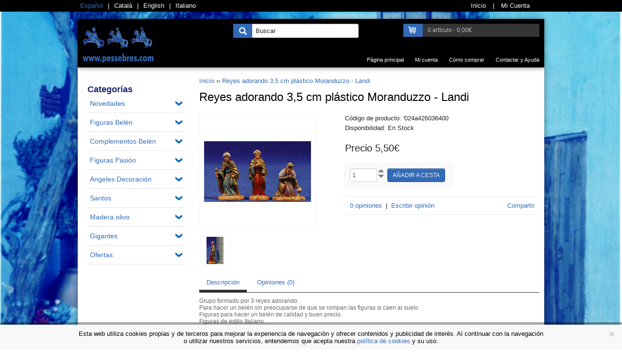

--- FILE ---
content_type: text/html; charset=utf-8
request_url: https://www.pessebres.com/reyes-adorando-3,5-cm-plastico-moranduzzo---landi
body_size: 16398
content:
<?xml version="1.0" encoding="UTF-8"?>
<!DOCTYPE html PUBLIC "-//W3C//DTD XHTML 1.0 Strict//EN" "http://www.w3.org/TR/xhtml1/DTD/xhtml1-strict.dtd">
<html xmlns="http://www.w3.org/1999/xhtml" dir="ltr" lang="es" xml:lang="es">
<head>
<title>Reyes adorando 3,5 cm plástico Moranduzzo - Landi</title>
<base href="https://www.pessebres.com/" />
<meta name="description" content="Reyes adorando 3,5 cm plastico Moranduzzo - Landi comprar figuras para el belén" />
<link href="https://www.pessebres.com/image/data/homeslideshow/mini_logo.png" rel="icon" />

<link href="https://www.pessebres.com/reyes-adorando-3,5-cm-plastico-moranduzzo---landi" rel="canonical" />
<link rel="stylesheet" type="text/css" href="catalog/view/theme/kriter_clear/stylesheet/bootstrap.css" />
<link rel="stylesheet" type="text/css" href="catalog/view/theme/kriter_clear/stylesheet/reset.css" />
<link rel="stylesheet" type="text/css" href="catalog/view/theme/kriter_clear/stylesheet/960.css" />
<link rel="stylesheet" type="text/css" href="catalog/view/javascript/jquery/fancybox/jquery.fancybox-1.3.4.css" />
<link rel="stylesheet" type="text/css" href="catalog/view/javascript/jquery/ui/themes/ui-lightness/jquery-ui-1.8.16.custom.css" />
<link rel="stylesheet" type="text/css" href="catalog/view/javascript/jquery/scrollpane/jquery.jscrollpane.css" />
<script type="text/javascript" src="catalog/view/javascript/jquery/jquery-1.7.1.js"></script>
<script type="text/javascript" src="catalog/view/javascript/jquery/ui/jquery-ui-1.8.16.custom.min.js"></script>
<script type="text/javascript" src="catalog/view/javascript/jquery/jquery.mousewheel.js"></script>
<script type="text/javascript" src="catalog/view/javascript/jquery/fancybox/jquery.fancybox-1.3.4.js"></script>
<script type="text/javascript" src="catalog/view/javascript/jquery/jquery.cookie.js"></script> 
<script type="text/javascript" src="catalog/view/javascript/jquery/jquery-spin.js"></script>
<script type="text/javascript" src="catalog/view/javascript/jquery/tabs.js"></script>
<script type="text/javascript" src="catalog/view/javascript/jquery/jquery.aTooltip.js"></script>
<script type="text/javascript" src="catalog/view/javascript/jquery/scrollpane/jquery.jscrollpane.min.js"></script>

<script type="text/javascript" src="catalog/view/javascript/jquery/zoom/cloud-zoom.1.0.2.js"></script>
<link rel="stylesheet" type="text/css" href="catalog/view/javascript/jquery/zoom/cloud-zoom.css" />

<!--[if IE]>
<script type="text/javascript" src="catalog/view/javascript/jquery/fancybox/jquery.fancybox-1.3.4-iefix.js"></script>
<![endif]-->



<link rel="stylesheet" type="text/css" href="catalog/view/theme/kriter_clear/stylesheet/stylesheet.css" />
<style>

body,#body {
		background-repeat:;
	background-color:;
	font-family:Arial;
	font-size:13px;
	color:#222222;
}
#body{
	margin-bottom:75px;
}


#container {
	background-color:;
}

h1, h2, h3, h4 {
	font-family: "Arial";
	color:;
}

.product-info .pricetag .new_price, .product-info .pricetag .promo_price, .prod_hold .price,
.product_unit .price, .prod_hold .new_price, .product-info .new_price, .roundabout-moveable-item .pricetag,
.roundabout-moveable-item div.prod_holder h3 {
	font-family: "Arial";
}

h1.heading-title span, h2.heading-title span {
	background-color:;
}

#container_boxed h1.heading-title span, #container_boxed h2.heading-title span {
	background-image:none;
	background-color:;
}

#column-left .box .box-content, #column-right .box .box-content {
	background-color:;
}
#column-left h3.heading-title span, #column-right h3.heading-title span {
	background-color:;
	color:;
}

a{color:#326AB7;}
a:hover,a.active {color:#222222;}

#header,
#header_line{
	background: ;
	color:#ffffff;
}

#header a,
#header_line a{
	color:#ffffff;
}

#header a:hover,#header a.active
#header_line a:hover,#header_line a.active{
	color:#326AB7;
}

#footer{
	background: ;
	color:;
	height:35px;
}
#footer a{color:#ffffff;}
#footer a:hover,#footer a.active{color:#ebebeb;}

	h1 a{color:#222222}
	h1{
		font-size:16px;
		color:#222222;
	}
	h2 a{color:#326AB7}
	h2{
		font-size:15px;
		color:#326AB7;
	}
	h3 a{color:#222222}
	h3{
		font-size:14px;
		color:#222222;
	}
	h4 a{color:#222222}
	h4{
		font-size:13px;
		color:#222222;
	}
	h5 a{color:#222222}
	h5{
		font-size:12px;
		color:#222222;
	}

.btn.btn-primary{
	background:#326AB7;
	color:#FFFFFF;

	
	}
.btn.btn-primary:hover{
	color:#FFFFFF!important;
}

.btn.btn-secondary{
	background:#191919;
	color:#FFFFFF;

	
	}
.btn.btn-secondary:hover{color:#FFFFFF!important;}


.product_det {
	margin-bottom:20px;
	background:#ffffff;
	width:px;
	min-height:px;
	position:relative;
    -webkit-box-shadow: 0 0px 2px rgba(0, 0, 0, 0.9);
    -moz-box-shadow: 0 0px 2px rgba(0, 0, 0, 0.9);
    box-shadow: 0 0px 2px rgba(0, 0, 0, 0.9);
}
.product_det .info_product {padding:px;}
.product_det .info_product h2{font-weight:normal;}
.product_det h2 {
	margin:0px 5px 5px 10px;
	font-size:14px;
	color:#121212;
	line-height:20px;
	min-height:40px;
	width:104px;
}
.product_det .price {
	font-size:12px;
	color:#666666;
	font-weight:bold;
	padding:3px 5px;
	background:#EFEFEF;
}
.product_det a{background: #dc171c; padding:3px 5px; font-size:12px; font-weight:bold;display: block;}
.categories_filter {font-size:12px;margin-bottom:15px;}
.categories_filter a{border-left:1px solid #818181; margin-left:5px; padding-left:5px; font-size:12px;}
.categories_filter a:first-child{border-left:0;}



#column-left .box .box-title{
	border-bottom-style:solid;
    border-bottom-width:0px;
    border-bottom-color:;
    background-color:;
    margin-bottom:0px;
}
#column-left .box .box-title h3{
	font-size:18px;
    color:#1b2369;
    margin-bottom:0px;
}

#column-left .box .box-content > ul > li{
	margin-bottom:6px;
	border-bottom-style:solid;
    border-bottom-width:1px;
    border-bottom-color:#E4E4E4;
}

#column-left .box .box-content > ul > li > a:not(.active){
	font-size:14px;
	color:;
	margin-bottom:6px;
	margin-left:0px;
}
#column-left .box .box-content > ul > li > a.active{
	font-size:14px;
	color:;
	margin-bottom:6px;
	margin-left:0px;
}


#column-left .box .box-content > ul > li > ul > li > a:not(.active){
	font-size:12px;
	color:;
	margin-bottom:5px;
	margin-left:0px;
}
#column-left .box .box-content > ul > li > ul > li > a.active{
	font-size:12px;
	color:;
	margin-bottom:5px;
	margin-left:0px;
}

.boxes li,#checkout_path li span{
	background:#000000;
	color:#ffffff;
}
.boxes li.active,#checkout_path li.active span{
	background:#326AB7;
	color:#ffffff;
}

.boxes li.disabled,#checkout_path li.disabled span{
	background:#B5B5B5;
	color:#ffffff;
}

</style>

<!-- Global site tag (gtag.js) - Google Analytics -->
<script async src="https://www.googletagmanager.com/gtag/js?id=UA-31824647-1"></script>
<script>
  window.dataLayer = window.dataLayer || [];
  function gtag(){dataLayer.push(arguments);}
  gtag('js', new Date());

  gtag('config', 'UA-31824647-1');
</script>			<script type="text/javascript" src="catalog/view/javascript/jquery/jquery.backstretch.min.js"></script>
<script>
	    // Create an array of images that you'd like to use
        var images = [
			            "https://www.pessebres.com/image/data/bg/fons_02.jpg",
			            "https://www.pessebres.com/image/data/fons_03c.jpg",
			        ];
        
        // A little script for preloading all of the images
        // It's not necessary, but generally a good idea
        $(images).each(function(){
           $('<img/>')[0].src = this; 
        });
        
        // The index variable will keep track of which image is currently showing
        var index = 0;
        
        // Call backstretch for the first time,
        // In this case, I'm settings speed of 500ms for a fadeIn effect between images.
        $.backstretch(images[index], {speed: 400});
        
        // Set an interval that increments the index and sets the new image
        // Note: The fadeIn speed set above will be inherited
        </script>
	<script type="text/javascript" src="catalog/view/javascript/kractions.js"></script>
</head>
<body>
	<div id="wrap">
		
		<div id="header_line">
			<div class='container_16 clearfix'>
				<div class='languages clearfix grid_5 alpha'>
										<form action="https://www.pessebres.com/index.php?route=common/home" method="post" enctype="multipart/form-data">
						<div id="language">
							<a onclick="$('input[name=\'language_code\']').attr('value', 'es').submit(); $(this).parent().parent().submit();" class=" active">Español</a><a onclick="$('input[name=\'language_code\']').attr('value', 'ca').submit(); $(this).parent().parent().submit();" class="">Català</a><a onclick="$('input[name=\'language_code\']').attr('value', 'en').submit(); $(this).parent().parent().submit();" class="">English</a><a onclick="$('input[name=\'language_code\']').attr('value', 'it').submit(); $(this).parent().parent().submit();" class="last">Italiano</a>							<input type="hidden" name="language_code" value="" />
							<input type="hidden" name="redirect" value="https://www.pessebres.com/reyes-adorando-3,5-cm-plastico-moranduzzo---landi" />
						</div>
					</form>
									</div>
				<div class="links prefix_1 grid_10 clearfix">
					<a href="https://www.pessebres.com/index.php?route=common/home"> <span>Inicio</span> </a> | <a href="https://www.pessebres.com/index.php?route=account/account"> <span>Mi Cuenta</span></a>
									</div>
			</div>
		</div>

		<div id='content' class='container_16'>
			<div id="header" class='clearfix'>
				<div id="logo" class="grid_5 alpha"><a href="https://www.pessebres.com/index.php?route=common/home"><img src="https://www.pessebres.com/image/data/logo.jpg" title="La Parada de Carles" alt="La Parada de Carles" /></a></div>

				<div class="grid_11 omega">
																			<style>
#sidebarsearch input[name=sidebar_name]{
	padding: 1px 1px 1px 45px;
	height: 25px;
	background-color:#FFFFFF;
	color: #212121;
}

#sidebarsearch .button-sidebarsearch{
	position: absolute;
	background: url('https://www.pessebres.com/image/data/search_btn_white.png') center center no-repeat #326AB7;
	width: 39px;
	height: 29px;
	cursor: pointer;
}
#sidebarsearch a.see-all{
    background: #326AB7;
    padding:50px;
    font-size:120%;
    cursor: pointer;
    font-weight:bold;
}
</style>

<div class="box grid_4">
    <div class="box-content">
  <div id="sidebarsearch">

    <div class="button-sidebarsearch" style=""></div>
    <input type="text" name="sidebar_name" value="Buscar" onfocus="this.value=''"  />
    <div id='suggestions'></div>

  </div>
  </div>
</div>

<script type="text/javascript">
$(document).ready(function(){
	$('#sidebarsearch input[name=sidebar_name]').attr('onkeyup','lookup(this.value);');
});
var access = false;
function lookup(inputString) {
	if(inputString.length == 0) {
		$('#suggestions').fadeOut(); // Hide the suggestions box
	} else {
		$.ajax({
			type: 'post',
			url : 'index.php?route=product/search/suggestion',
			dataType: 'json',
			data: 'sidebar_name='+inputString,
			success: function(data){
				$('#suggestions').fadeIn();
				
			    if(data) {
				    $('#suggestions').html(data);
				    $('#suggestions').append("<a class='see-all'>Ver todos los resultados</div>");
				    access = true;
				} else if(access) {
				     $('#suggestions').html("");
				     access = false;
				}
			
			}
		});
		/*$.post('', {queryString: ""+""}, function(data) { // Do an AJAX call
			 // Show the suggestions box
			 // Fill the suggestions box
		});*/
	}
}
$('.see-all').live('click',function() {
   $('.button-sidebarsearch').trigger('click');
});
$("#sidebarsearch input[name=sidebar_name]").blur(function(){
	$('#suggestions').fadeOut();
});
</script>
														<div class="alpha grid_5">
<div id="cart-wrap">
	<style>
	#cart{position: absolute;right:10px;}
	#cart .cart-int{
		background-color: #353535;
		cursor: pointer;
	}
	#cart .cart-int .button{
		display: block;
		width:40px;
		height:27px;
		background-color: #326ab7	}
	#cart .cart-int .heading{
		color:#c1c1c1;
		font-size:12px;
		line-height:2.2em;
	}
	#cart .cart-list{
		background:#FFFFFF;
		padding:10px 0;position:absolute;display:none;z-index:999;

		-webkit-box-shadow: 0 1px 10px rgba(0, 0, 0, 0.45), inset 0 -1px 0 rgba(0, 0, 0, 0.1);
		-moz-box-shadow: 0 1px 10px rgba(0, 0, 0, 0.45), inset 0 -1px 0 rgba(0, 0, 0, 0.1);
		box-shadow: 0 1px 10px rgba(0, 0, 0, 0.45), inset 0 -1px 0 rgba(0, 0, 0, 0.1);
	}
	#cart .cart-list li{border-bottom:1px solid #222222 ;margin-bottom:10px;padding-bottom:10px;}
	#cart .cart-list h5{color:#;font-size:12px;font-weight:normal;}
	#cart .cart-list p{color:#222;font-size:11px;}
	#cart .btn{padding:4px 19px 4px;text-transform:uppercase;margin:0;}

	</style>

	<div id="cart">
		<div class="cart-int clearfix">
			<div class="button grid_1 alpha"><img src="https://www.pessebres.com/image/data/bgbutton_cart.png" /></div>
			<div class="heading grid_4 alpha">0 art&iacute;culo - 0,00€</div>
		</div>

		<div class="cart-list clearfix">
					</div>
		
	</div>
	<div class="clear"></div>
</div>
</div>											
					
				</div>
									<ul id="navigation" class="clearfix">
													<li><a href="https://www.pessebres.com/" class="">Página principal</a></li>
													<li><a href="https://www.pessebres.com/index.php?route=account/login" class="">Mi cuenta</a></li>
													<li><a href="https://www.pessebres.com/quienes-somos" class="">Cómo comprar</a></li>
													<li><a href="https://www.pessebres.com/index.php?route=information/contact" class="">Contactar y Ayuda</a></li>
											</ul>
								</div>
			<div id="body" class='clearfix'>
			    <div id="notification" class='grid_16'></div>
<div id="column-left" class="grid_4">
    		<div class="box">
 <div class='box-title'><h3>Categor&iacute;as</h3></div>  <div class="box-content">
      <ul>
                <li class="dropdown ">
        <a href="https://www.pessebres.com/novedades" class="">Novedades</a>
        <img src="https://www.pessebres.com/image/data/ddicon.png" />          <ul><li><a href='https://www.pessebres.com/novedades/novedades-2026' title ='Novedades 2026' class=''>Novedades 2026</a><li><li><a href='https://www.pessebres.com/novedades/novedades-2025' title ='Novedades 2025' class=''>Novedades 2025</a><li><li><a href='https://www.pessebres.com/novedades/novedades-2024' title ='Novedades 2024' class=''>Novedades 2024</a><li><li><a href='https://www.pessebres.com/novedades/novedades-2023' title ='Novedades 2023' class=''>Novedades 2023</a><li></ul>        </li>
                <li class="dropdown ">
        <a href="https://www.pessebres.com/figuras-belen" class="">Figuras Belén</a>
        <img src="https://www.pessebres.com/image/data/ddicon.png" />          <ul><li><a href='https://www.pessebres.com/figuras-belen/figuras-barro-de-francesco' title ='Figuras barro De Francesco' class=''>Figuras barro De Francesco</a><ul><li><a href='https://www.pessebres.com/figuras-belen/figuras-barro-de-francesco/figuras-barro-de-francesco-1-cm' title ='Figuras barro De Francesco 1 cm' class=''>Figuras barro De Francesco 1 cm</a><li><li><a href='https://www.pessebres.com/figuras-belen/figuras-barro-de-francesco/figuras-barro-de-francesco-2-cm' title ='Figuras barro De Francesco 2 cm' class=''>Figuras barro De Francesco 2 cm</a><li><li><a href='https://www.pessebres.com/figuras-belen/figuras-barro-de-francesco/figuras-barro-de-francesco-4-cm' title ='Figuras barro De Francesco 4 cm' class=''>Figuras barro De Francesco 4 cm</a><li><li><a href='https://www.pessebres.com/figuras-belen/figuras-barro-de-francesco/figuras-barro-de-francesco-5-cm' title ='Figuras barro De Francesco 5 cm' class=''>Figuras barro De Francesco 5 cm</a><li><li><a href='https://www.pessebres.com/figuras-belen/figuras-barro-de-francesco/figuras-barro-de-francesco-8-cm' title ='Figuras barro De Francesco 8 cm' class=''>Figuras barro De Francesco 8 cm</a><li><li><a href='https://www.pessebres.com/figuras-belen/figuras-barro-de-francesco/figuras-barro-de-francesco-10-cm' title ='Figuras barro De Francesco 10 cm' class=''>Figuras barro De Francesco 10 cm</a><li><li><a href='https://www.pessebres.com/figuras-belen/figuras-barro-de-francesco/figuras-barro-de-francesco-14-cm' title ='Figuras barro De Francesco 14 cm' class=''>Figuras barro De Francesco 14 cm</a><li><li><a href='https://www.pessebres.com/figuras-belen/figuras-barro-de-francesco/figuras-barro-de-francesco-15-cm' title ='Figuras barro De Francesco 15 cm' class=''>Figuras barro De Francesco 15 cm</a><li><li><a href='https://www.pessebres.com/figuras-belen/figuras-barro-de-francesco/figuras-barro-de-francesco-16-cm' title ='Figuras barro De Francesco 16 cm' class=''>Figuras barro De Francesco 16 cm</a><li></ul><li><li><a href='https://www.pessebres.com/figuras-belen/figuras-barro-de-francesco-estilo-catalan' title ='Figuras barro De Francesco estilo catalán' class=''>Figuras barro De Francesco estilo catalán</a><ul><li><a href='https://www.pessebres.com/figuras-belen/figuras-barro-de-francesco-estilo-catalan/figuras-barro-de-francesco-estilo-catalan-4-cm' title ='Figuras barro De Francesco estilo catalán 4 cm' class=''>Figuras barro De Francesco estilo catalán 4 cm</a><li><li><a href='https://www.pessebres.com/figuras-belen/figuras-barro-de-francesco-estilo-catalan/figuras-barro-de-francesco-estilo-catalan-5-cm' title ='Figuras barro De Francesco estilo catalán 5 cm' class=''>Figuras barro De Francesco estilo catalán 5 cm</a><li><li><a href='https://www.pessebres.com/figuras-belen/figuras-barro-de-francesco-estilo-catalan/figuras-barro-de-francesco-estilo-catalan-10-cm' title ='Figuras barro De Francesco estilo catalán 10 cm' class=''>Figuras barro De Francesco estilo catalán 10 cm</a><li></ul><li><li><a href='https://www.pessebres.com/figuras-belen/figuras-barro-delgado.' title ='Figuras barro Delgado.' class=''>Figuras barro Delgado.</a><ul><li><a href='https://www.pessebres.com/figuras-belen/figuras-barro-delgado./figuras-barro-delgado.-8-cm' title ='Figuras barro Delgado. 8 cm' class=''>Figuras barro Delgado. 8 cm</a><li><li><a href='https://www.pessebres.com/figuras-belen/figuras-barro-delgado./figuras-barro-delgado.-12-cm' title ='Figuras barro Delgado. 12 cm' class=''>Figuras barro Delgado. 12 cm</a><li><li><a href='https://www.pessebres.com/figuras-belen/figuras-barro-delgado./figuras-barro-delgado.-15-cm' title ='Figuras barro Delgado. 15 cm' class=''>Figuras barro Delgado. 15 cm</a><li></ul><li><li><a href='https://www.pessebres.com/figuras-belen/figuras-barro-figuralia' title ='Figuras barro Figuralia' class=''>Figuras barro Figuralia</a><ul><li><a href='https://www.pessebres.com/figuras-belen/figuras-barro-figuralia/figuras-barro-figuralia-5-cm' title ='Figuras barro Figuralia 5 cm' class=''>Figuras barro Figuralia 5 cm</a><li><li><a href='https://www.pessebres.com/figuras-belen/figuras-barro-figuralia/figuras-barro-figuralia-7-cm' title ='Figuras barro Figuralia 7 cm' class=''>Figuras barro Figuralia 7 cm</a><li><li><a href='https://www.pessebres.com/figuras-belen/figuras-barro-figuralia/figuras-barro-figuralia-8-cm' title ='Figuras barro Figuralia 8 cm' class=''>Figuras barro Figuralia 8 cm</a><li><li><a href='https://www.pessebres.com/figuras-belen/figuras-barro-figuralia/figuras-barro-figuralia-9-cm' title ='Figuras barro Figuralia 9 cm' class=''>Figuras barro Figuralia 9 cm</a><li><li><a href='https://www.pessebres.com/figuras-belen/figuras-barro-figuralia/figuras-barro-figuralia-10-cm' title ='Figuras barro Figuralia 10 cm' class=''>Figuras barro Figuralia 10 cm</a><li><li><a href='https://www.pessebres.com/figuras-belen/figuras-barro-figuralia/figuras-barro-figuralia-12-cm' title ='Figuras barro Figuralia 12 cm' class=''>Figuras barro Figuralia 12 cm</a><li><li><a href='https://www.pessebres.com/figuras-belen/figuras-barro-figuralia/figuras-barro-figuralia-14-cm' title ='Figuras barro Figuralia 14 cm' class=''>Figuras barro Figuralia 14 cm</a><li><li><a href='https://www.pessebres.com/figuras-belen/figuras-barro-figuralia/figuras-barro-figuralia-16-cm' title ='Figuras barro Figuralia 16 cm' class=''>Figuras barro Figuralia 16 cm</a><li><li><a href='https://www.pessebres.com/figuras-belen/figuras-barro-figuralia/figuras-barro-figuralia-17-cm' title ='Figuras barro Figuralia 17 cm' class=''>Figuras barro Figuralia 17 cm</a><li><li><a href='https://www.pessebres.com/figuras-belen/figuras-barro-figuralia/figuras-barro-figuralia-18-cm' title ='Figuras barro Figuralia 18 cm' class=''>Figuras barro Figuralia 18 cm</a><li></ul><li><li><a href='https://www.pessebres.com/figuras-belen/figuras-barro-gemma' title ='Figuras barro Gemma' class=''>Figuras barro Gemma</a><ul><li><a href='https://www.pessebres.com/figuras-belen/figuras-barro-gemma/figuras-barro-gemma-7-cm' title ='Figuras barro Gemma 7 cm' class=''>Figuras barro Gemma 7 cm</a><li><li><a href='https://www.pessebres.com/figuras-belen/figuras-barro-gemma/figuras-barro-gemma-9-cm' title ='Figuras barro Gemma 9 cm' class=''>Figuras barro Gemma 9 cm</a><li><li><a href='https://www.pessebres.com/figuras-belen/figuras-barro-gemma/figuras-barro-gemma-10-cm' title ='Figuras barro Gemma 10 cm' class=''>Figuras barro Gemma 10 cm</a><li><li><a href='https://www.pessebres.com/figuras-belen/figuras-barro-gemma/figuras-barro-gemma-13-cm' title ='Figuras barro Gemma 13 cm' class=''>Figuras barro Gemma 13 cm</a><li><li><a href='https://www.pessebres.com/figuras-belen/figuras-barro-gemma/figuras-barro-gemma-18-cm' title ='Figuras barro Gemma 18 cm' class=''>Figuras barro Gemma 18 cm</a><li></ul><li><li><a href='https://www.pessebres.com/figuras-belen/figuras-resina-montserrat-ribes' title ='Figuras resina Montserrat Ribes' class=''>Figuras resina Montserrat Ribes</a><ul><li><a href='https://www.pessebres.com/figuras-belen/figuras-resina-montserrat-ribes/figuras-resina-montserrat-ribes-9-cm' title ='Figuras resina Montserrat Ribes 9 cm' class=''>Figuras resina Montserrat Ribes 9 cm</a><li><li><a href='https://www.pessebres.com/figuras-belen/figuras-resina-montserrat-ribes/figuras-resina-montserrat-ribes-12-cm' title ='Figuras resina Montserrat Ribes 12 cm' class=''>Figuras resina Montserrat Ribes 12 cm</a><li><li><a href='https://www.pessebres.com/figuras-belen/figuras-resina-montserrat-ribes/figuras-resina-montserrat-ribes-14-cm' title ='Figuras resina Montserrat Ribes 14 cm' class=''>Figuras resina Montserrat Ribes 14 cm</a><li><li><a href='https://www.pessebres.com/figuras-belen/figuras-resina-montserrat-ribes/figuras-resina-montserrat-ribes-15-cm' title ='Figuras resina Montserrat Ribes 15 cm' class=''>Figuras resina Montserrat Ribes 15 cm</a><li><li><a href='https://www.pessebres.com/figuras-belen/figuras-resina-montserrat-ribes/figuras-resina-montserrat-ribes-16-cm' title ='Figuras resina Montserrat Ribes 16 cm' class=''>Figuras resina Montserrat Ribes 16 cm</a><li><li><a href='https://www.pessebres.com/figuras-belen/figuras-resina-montserrat-ribes/figuras-resina-montserrat-ribes-17-cm' title ='Figuras resina Montserrat Ribes 17 cm' class=''>Figuras resina Montserrat Ribes 17 cm</a><li><li><a href='https://www.pessebres.com/figuras-belen/figuras-resina-montserrat-ribes/figuras-resina-montserrat-ribes-20-cm' title ='Figuras resina Montserrat Ribes 20 cm' class=''>Figuras resina Montserrat Ribes 20 cm</a><li><li><a href='https://www.pessebres.com/figuras-belen/figuras-resina-montserrat-ribes/figuras-resina-montserrat-ribes-25-cm' title ='Figuras resina Montserrat Ribes 25 cm' class=''>Figuras resina Montserrat Ribes 25 cm</a><li></ul><li><li><a href='https://www.pessebres.com/figuras-belen/figuras-artesanales-angela-tripi' title ='Figuras artesanales Angela Tripi' class=''>Figuras artesanales Angela Tripi</a><li><li><a href='https://www.pessebres.com/figuras-belen/figuras-de-hermanos-cerrada' title ='Figuras de Hermanos Cerrada' class=''>Figuras de Hermanos Cerrada</a><ul><li><a href='https://www.pessebres.com/figuras-belen/figuras-de-hermanos-cerrada/figuras-de-hermanos-cerrada-1-cm' title ='Figuras de Hermanos Cerrada 1 cm' class=''>Figuras de Hermanos Cerrada 1 cm</a><li><li><a href='https://www.pessebres.com/figuras-belen/figuras-de-hermanos-cerrada/figuras-de-hermanos-cerrada-3-cm' title ='Figuras de Hermanos Cerrada 3 cm' class=''>Figuras de Hermanos Cerrada 3 cm</a><li><li><a href='https://www.pessebres.com/figuras-belen/figuras-de-hermanos-cerrada/figuras-de-hermanos-cerrada-5-cm' title ='Figuras de Hermanos Cerrada 5 cm' class=''>Figuras de Hermanos Cerrada 5 cm</a><li><li><a href='https://www.pessebres.com/figuras-belen/figuras-de-hermanos-cerrada/figuras-de-hermanos-cerrada-7-cm' title ='Figuras de Hermanos Cerrada 7 cm' class=''>Figuras de Hermanos Cerrada 7 cm</a><li><li><a href='https://www.pessebres.com/figuras-belen/figuras-de-hermanos-cerrada/figuras-de-hermanos-cerrada-9-cm' title ='Figuras de Hermanos Cerrada 9 cm' class=''>Figuras de Hermanos Cerrada 9 cm</a><li><li><a href='https://www.pessebres.com/figuras-belen/figuras-de-hermanos-cerrada/figuras-de-hermanos-cerrada-12-cm' title ='Figuras de Hermanos Cerrada 12 cm' class=''>Figuras de Hermanos Cerrada 12 cm</a><li><li><a href='https://www.pessebres.com/figuras-belen/figuras-de-hermanos-cerrada/figuras-de-hermanos-cerrada-14-cm' title ='Figuras de Hermanos Cerrada 14 cm' class=''>Figuras de Hermanos Cerrada 14 cm</a><li><li><a href='https://www.pessebres.com/figuras-belen/figuras-de-hermanos-cerrada/figuras-de-hermanos-cerrada-16-cm' title ='Figuras de Hermanos Cerrada 16 cm' class=''>Figuras de Hermanos Cerrada 16 cm</a><li><li><a href='https://www.pessebres.com/figuras-belen/figuras-de-hermanos-cerrada/figuras-de-hermanos-cerrada-20-cm' title ='Figuras de Hermanos Cerrada 20 cm' class=''>Figuras de Hermanos Cerrada 20 cm</a><li></ul><li><li><a href='https://www.pessebres.com/figuras-belen/figuras-barro-perez' title ='Figuras barro Perez' class=''>Figuras barro Perez</a><ul><li><a href='https://www.pessebres.com/figuras-belen/figuras-barro-perez/figuras-barro-perez-11-cm' title ='Figuras barro Perez 11 cm' class=''>Figuras barro Perez 11 cm</a><li><li><a href='https://www.pessebres.com/figuras-belen/figuras-barro-perez/figuras-barro-perez-16-cm' title ='Figuras barro Perez 16 cm' class=''>Figuras barro Perez 16 cm</a><li><li><a href='https://www.pessebres.com/figuras-belen/figuras-barro-perez/figuras-barro-perez-20-cm' title ='Figuras barro Perez 20 cm' class=''>Figuras barro Perez 20 cm</a><li></ul><li><li><a href='https://www.pessebres.com/figuras-belen/figuras-de-barro-estilo-carratala' title ='Figuras de barro estilo Carratalà' class=''>Figuras de barro estilo Carratalà</a><li><li><a href='https://www.pessebres.com/figuras-belen/figuras-artdemirs' title ='Figuras Artdemirs' class=''>Figuras Artdemirs</a><li><li><a href='https://www.pessebres.com/figuras-belen/figuras-con-barro-y-ropa' title ='Figuras con barro y ropa' class=''>Figuras con barro y ropa</a><ul><li><a href='https://www.pessebres.com/figuras-belen/figuras-con-barro-y-ropa/figuras-con-barro-y-ropa-5-cm' title ='Figuras con barro y ropa 5 cm' class=''>Figuras con barro y ropa 5 cm</a><li><li><a href='https://www.pessebres.com/figuras-belen/figuras-con-barro-y-ropa/figuras-con-barro-y-ropa-6-cm' title ='Figuras con barro y ropa 6 cm' class=''>Figuras con barro y ropa 6 cm</a><li><li><a href='https://www.pessebres.com/figuras-belen/figuras-con-barro-y-ropa/figuras-con-barro-y-ropa-8-cm' title ='Figuras con barro y ropa 8 cm' class=''>Figuras con barro y ropa 8 cm</a><li><li><a href='https://www.pessebres.com/figuras-belen/figuras-con-barro-y-ropa/figuras-con-barro-y-ropa-9-cm' title ='Figuras con barro y ropa 9 cm' class=''>Figuras con barro y ropa 9 cm</a><li><li><a href='https://www.pessebres.com/figuras-belen/figuras-con-barro-y-ropa/figuras-con-barro-y-ropa-10-cm' title ='Figuras con barro y ropa 10 cm' class=''>Figuras con barro y ropa 10 cm</a><li><li><a href='https://www.pessebres.com/figuras-belen/figuras-con-barro-y-ropa/figuras-con-barro-y-ropa-12-cm' title ='Figuras con barro y ropa 12 cm' class=''>Figuras con barro y ropa 12 cm</a><li><li><a href='https://www.pessebres.com/figuras-belen/figuras-con-barro-y-ropa/figuras-con-barro-y-ropa-13-cm' title ='Figuras con barro y ropa 13 cm' class=''>Figuras con barro y ropa 13 cm</a><li><li><a href='https://www.pessebres.com/figuras-belen/figuras-con-barro-y-ropa/figuras-con-barro-y-ropa-14-cm' title ='Figuras con barro y ropa 14 cm' class=''>Figuras con barro y ropa 14 cm</a><li><li><a href='https://www.pessebres.com/figuras-belen/figuras-con-barro-y-ropa/figuras-con-barro-y-ropa-15-cm' title ='Figuras con barro y ropa 15 cm' class=''>Figuras con barro y ropa 15 cm</a><li><li><a href='https://www.pessebres.com/figuras-belen/figuras-con-barro-y-ropa/figuras-con-barro-y-ropa-16-cm' title ='Figuras con barro y ropa 16 cm' class=''>Figuras con barro y ropa 16 cm</a><li><li><a href='https://www.pessebres.com/figuras-belen/figuras-con-barro-y-ropa/figuras-con-barro-y-ropa-20-cm' title ='Figuras con barro y ropa 20 cm' class=''>Figuras con barro y ropa 20 cm</a><li><li><a href='https://www.pessebres.com/figuras-belen/figuras-con-barro-y-ropa/figuras-con-barro-y-ropa-25-cm' title ='Figuras con barro y ropa 25 cm' class=''>Figuras con barro y ropa 25 cm</a><li></ul><li><li><a href='https://www.pessebres.com/figuras-belen/figuras-y-complementos-movimiento.' title ='Figuras y complementos movimiento.' class=''>Figuras y complementos movimiento.</a><ul><li><a href='https://www.pessebres.com/figuras-belen/figuras-y-complementos-movimiento./figuras-y-complementos-movimiento.-5-cm' title ='Figuras y complementos movimiento. 5 cm' class=''>Figuras y complementos movimiento. 5 cm</a><li><li><a href='https://www.pessebres.com/figuras-belen/figuras-y-complementos-movimiento./figuras-y-complementos-movimiento.-6-cm' title ='Figuras y complementos movimiento. 6 cm' class=''>Figuras y complementos movimiento. 6 cm</a><li><li><a href='https://www.pessebres.com/figuras-belen/figuras-y-complementos-movimiento./figuras-y-complementos-movimiento.-7-cm' title ='Figuras y complementos movimiento. 7 cm' class=''>Figuras y complementos movimiento. 7 cm</a><li><li><a href='https://www.pessebres.com/figuras-belen/figuras-y-complementos-movimiento./figuras-y-complementos-movimiento.-8-cm' title ='Figuras y complementos movimiento. 8 cm' class=''>Figuras y complementos movimiento. 8 cm</a><li><li><a href='https://www.pessebres.com/figuras-belen/figuras-y-complementos-movimiento./figuras-y-complementos-movimiento.-9-cm' title ='Figuras y complementos movimiento. 9 cm' class=''>Figuras y complementos movimiento. 9 cm</a><li><li><a href='https://www.pessebres.com/figuras-belen/figuras-y-complementos-movimiento./figuras-y-complementos-movimiento.-10-cm' title ='Figuras y complementos movimiento. 10 cm' class=''>Figuras y complementos movimiento. 10 cm</a><li><li><a href='https://www.pessebres.com/figuras-belen/figuras-y-complementos-movimiento./figuras-y-complementos-movimiento.-11-cm' title ='Figuras y complementos movimiento. 11 cm' class=''>Figuras y complementos movimiento. 11 cm</a><li><li><a href='https://www.pessebres.com/figuras-belen/figuras-y-complementos-movimiento./figuras-y-complementos-movimiento.-12-cm' title ='Figuras y complementos movimiento. 12 cm' class=''>Figuras y complementos movimiento. 12 cm</a><li><li><a href='https://www.pessebres.com/figuras-belen/figuras-y-complementos-movimiento./figuras-y-complementos-movimiento.-14-cm' title ='Figuras y complementos movimiento. 14 cm' class=''>Figuras y complementos movimiento. 14 cm</a><li><li><a href='https://www.pessebres.com/figuras-belen/figuras-y-complementos-movimiento./figuras-y-complementos-movimiento.-15-cm' title ='Figuras y complementos movimiento. 15 cm' class=''>Figuras y complementos movimiento. 15 cm</a><li><li><a href='https://www.pessebres.com/figuras-belen/figuras-y-complementos-movimiento./figuras-y-complementos-movimiento.-16-cm' title ='Figuras y complementos movimiento. 16 cm' class=''>Figuras y complementos movimiento. 16 cm</a><li><li><a href='https://www.pessebres.com/figuras-belen/figuras-y-complementos-movimiento./figuras-y-complementos-movimiento.-17-cm' title ='Figuras y complementos movimiento. 17 cm' class=''>Figuras y complementos movimiento. 17 cm</a><li><li><a href='https://www.pessebres.com/figuras-belen/figuras-y-complementos-movimiento./figuras-y-complementos-movimiento.-20-cm' title ='Figuras y complementos movimiento. 20 cm' class=''>Figuras y complementos movimiento. 20 cm</a><li><li><a href='https://www.pessebres.com/figuras-belen/figuras-y-complementos-movimiento./figuras-y-complementos-movimiento.-24-cm' title ='Figuras y complementos movimiento. 24 cm' class=''>Figuras y complementos movimiento. 24 cm</a><li><li><a href='https://www.pessebres.com/figuras-belen/figuras-y-complementos-movimiento./figuras-y-complementos-movimiento.-28-cm' title ='Figuras y complementos movimiento. 28 cm' class=''>Figuras y complementos movimiento. 28 cm</a><li><li><a href='https://www.pessebres.com/figuras-belen/figuras-y-complementos-movimiento./figuras-y-complementos-movimiento.-30-cm' title ='Figuras y complementos movimiento. 30 cm' class=''>Figuras y complementos movimiento. 30 cm</a><li></ul><li><li><a href='https://www.pessebres.com/figuras-belen/figuras-durexina-oliver' title ='Figuras Durexina Oliver' class=''>Figuras Durexina Oliver</a><ul><li><a href='https://www.pessebres.com/figuras-belen/figuras-durexina-oliver/figuras-durexina-oliver-5-cm' title ='Figuras Durexina Oliver 5 cm' class=''>Figuras Durexina Oliver 5 cm</a><li><li><a href='https://www.pessebres.com/figuras-belen/figuras-durexina-oliver/figuras-durexina-oliver-8-cm' title ='Figuras Durexina Oliver 8 cm' class=''>Figuras Durexina Oliver 8 cm</a><li><li><a href='https://www.pessebres.com/figuras-belen/figuras-durexina-oliver/figuras-durexina-oliver-9-cm' title ='Figuras Durexina Oliver 9 cm' class=''>Figuras Durexina Oliver 9 cm</a><li><li><a href='https://www.pessebres.com/figuras-belen/figuras-durexina-oliver/figuras-durexina-oliver-10-cm' title ='Figuras Durexina Oliver 10 cm' class=''>Figuras Durexina Oliver 10 cm</a><li><li><a href='https://www.pessebres.com/figuras-belen/figuras-durexina-oliver/figuras-durexina-oliver-12-cm' title ='Figuras Durexina Oliver 12 cm' class=''>Figuras Durexina Oliver 12 cm</a><li><li><a href='https://www.pessebres.com/figuras-belen/figuras-durexina-oliver/figuras-durexina-oliver-15-cm' title ='Figuras Durexina Oliver 15 cm' class=''>Figuras Durexina Oliver 15 cm</a><li></ul><li><li><a href='https://www.pessebres.com/figuras-belen/animales-de-durexina' title ='Animales de Durexina' class=''>Animales de Durexina</a><li><li><a href='https://www.pessebres.com/figuras-belen/figuras-plastico' title ='Figuras plástico' class=''>Figuras plástico</a><ul><li><a href='https://www.pessebres.com/figuras-belen/figuras-plastico/figuras-plastico-1-cm' title ='Figuras plástico 1 cm' class=''>Figuras plástico 1 cm</a><li><li><a href='https://www.pessebres.com/figuras-belen/figuras-plastico/figuras-plastico-2-cm' title ='Figuras plástico 2 cm' class=''>Figuras plástico 2 cm</a><li><li><a href='https://www.pessebres.com/figuras-belen/figuras-plastico/figuras-plastico-3-cm' title ='Figuras plástico 3 cm' class=''>Figuras plástico 3 cm</a><li><li><a href='https://www.pessebres.com/figuras-belen/figuras-plastico/figuras-plastico-4-cm' title ='Figuras plástico 4 cm' class=''>Figuras plástico 4 cm</a><li><li><a href='https://www.pessebres.com/figuras-belen/figuras-plastico/figuras-plastico-5-cm' title ='Figuras plástico 5 cm' class=''>Figuras plástico 5 cm</a><li><li><a href='https://www.pessebres.com/figuras-belen/figuras-plastico/figuras-plastico-6-cm' title ='Figuras plástico 6 cm' class=''>Figuras plástico 6 cm</a><li><li><a href='https://www.pessebres.com/figuras-belen/figuras-plastico/figuras-plastico-7-cm' title ='Figuras plástico 7 cm' class=''>Figuras plástico 7 cm</a><li><li><a href='https://www.pessebres.com/figuras-belen/figuras-plastico/figuras-plastico-8-cm' title ='Figuras plástico 8 cm' class=''>Figuras plástico 8 cm</a><li><li><a href='https://www.pessebres.com/figuras-belen/figuras-plastico/figuras-plastico-9-cm' title ='Figuras plástico 9 cm' class=''>Figuras plástico 9 cm</a><li><li><a href='https://www.pessebres.com/figuras-belen/figuras-plastico/figuras-plastico-10-cm' title ='Figuras plástico 10 cm' class=''>Figuras plástico 10 cm</a><li><li><a href='https://www.pessebres.com/figuras-belen/figuras-plastico/figuras-plastico-11-cm' title ='Figuras plástico 11 cm' class=''>Figuras plástico 11 cm</a><li><li><a href='https://www.pessebres.com/figuras-belen/figuras-plastico/figuras-plastico-16-cm' title ='Figuras plástico 16 cm' class=''>Figuras plástico 16 cm</a><li><li><a href='https://www.pessebres.com/figuras-belen/figuras-plastico/figuras-plastico-20-cm' title ='Figuras plástico 20 cm' class=''>Figuras plástico 20 cm</a><li><li><a href='https://www.pessebres.com/figuras-belen/figuras-plastico/figuras-plastico-28-cm' title ='Figuras plástico 28 cm' class=''>Figuras plástico 28 cm</a><li></ul><li><li><a href='https://www.pessebres.com/figuras-belen/animales-de-plastico' title ='Animales de Plastico' class=''>Animales de Plastico</a><li><li><a href='https://www.pessebres.com/figuras-belen/figuras-moranduzzo-landi' title ='Figuras Moranduzzo-Landi' class=''>Figuras Moranduzzo-Landi</a><ul><li><a href='https://www.pessebres.com/figuras-belen/figuras-moranduzzo-landi/figuras-moranduzzo-landi-3-cm' title ='Figuras Moranduzzo-Landi 3 cm' class=''>Figuras Moranduzzo-Landi 3 cm</a><li><li><a href='https://www.pessebres.com/figuras-belen/figuras-moranduzzo-landi/figuras-moranduzzo-landi-6-cm' title ='Figuras Moranduzzo-Landi 6 cm' class=''>Figuras Moranduzzo-Landi 6 cm</a><li><li><a href='https://www.pessebres.com/figuras-belen/figuras-moranduzzo-landi/figuras-moranduzzo-landi-8-cm' title ='Figuras Moranduzzo-Landi 8 cm' class=''>Figuras Moranduzzo-Landi 8 cm</a><li><li><a href='https://www.pessebres.com/figuras-belen/figuras-moranduzzo-landi/figuras-moranduzzo-landi-10-cm' title ='Figuras Moranduzzo-Landi 10 cm' class=''>Figuras Moranduzzo-Landi 10 cm</a><li><li><a href='https://www.pessebres.com/figuras-belen/figuras-moranduzzo-landi/figuras-moranduzzo-landi-11-cm' title ='Figuras Moranduzzo-Landi 11 cm' class=''>Figuras Moranduzzo-Landi 11 cm</a><li><li><a href='https://www.pessebres.com/figuras-belen/figuras-moranduzzo-landi/figuras-moranduzzo-landi-12-cm' title ='Figuras Moranduzzo-Landi 12 cm' class=''>Figuras Moranduzzo-Landi 12 cm</a><li></ul><li><li><a href='https://www.pessebres.com/figuras-belen/animales-moranduzzo-landi' title ='Animales Moranduzzo-Landi' class=''>Animales Moranduzzo-Landi</a><ul><li><a href='https://www.pessebres.com/figuras-belen/animales-moranduzzo-landi/animales-moranduzzo-landi-3-cm' title ='Animales Moranduzzo-Landi 3 cm' class=''>Animales Moranduzzo-Landi 3 cm</a><li><li><a href='https://www.pessebres.com/figuras-belen/animales-moranduzzo-landi/animales-moranduzzo-landi-6-cm' title ='Animales Moranduzzo-Landi 6 cm' class=''>Animales Moranduzzo-Landi 6 cm</a><li><li><a href='https://www.pessebres.com/figuras-belen/animales-moranduzzo-landi/animales-moranduzzo-landi-8-cm' title ='Animales Moranduzzo-Landi 8 cm' class=''>Animales Moranduzzo-Landi 8 cm</a><li><li><a href='https://www.pessebres.com/figuras-belen/animales-moranduzzo-landi/animales-moranduzzo-landi-10-cm' title ='Animales Moranduzzo-Landi 10 cm' class=''>Animales Moranduzzo-Landi 10 cm</a><li><li><a href='https://www.pessebres.com/figuras-belen/animales-moranduzzo-landi/animales-moranduzzo-landi-12-cm' title ='Animales Moranduzzo-Landi 12 cm' class=''>Animales Moranduzzo-Landi 12 cm</a><li></ul><li><li><a href='https://www.pessebres.com/figuras-belen/figuras-martino-landi' title ='Figuras Martino Landi' class=''>Figuras Martino Landi</a><ul><li><a href='https://www.pessebres.com/figuras-belen/figuras-martino-landi/figuras-martino-landi-9-cm' title ='Figuras Martino Landi 9 cm' class=''>Figuras Martino Landi 9 cm</a><li><li><a href='https://www.pessebres.com/figuras-belen/figuras-martino-landi/figuras-martino-landi-10-cm' title ='Figuras Martino Landi 10 cm' class=''>Figuras Martino Landi 10 cm</a><li><li><a href='https://www.pessebres.com/figuras-belen/figuras-martino-landi/figuras-martino-landi-11-cm' title ='Figuras Martino Landi 11 cm' class=''>Figuras Martino Landi 11 cm</a><li><li><a href='https://www.pessebres.com/figuras-belen/figuras-martino-landi/figuras-martino-landi-12-cm' title ='Figuras Martino Landi 12 cm' class=''>Figuras Martino Landi 12 cm</a><li></ul><li><li><a href='https://www.pessebres.com/figuras-belen/figuras-de-plastico-moderna' title ='Figuras de plástico moderna' class=''>Figuras de plástico moderna</a><ul><li><a href='https://www.pessebres.com/figuras-belen/figuras-de-plastico-moderna/figuras-de-plastico-moderna-5-cm' title ='Figuras de plástico moderna 5 cm' class=''>Figuras de plástico moderna 5 cm</a><li><li><a href='https://www.pessebres.com/figuras-belen/figuras-de-plastico-moderna/figuras-de-plastico-moderna-7-cm' title ='Figuras de plástico moderna 7 cm' class=''>Figuras de plástico moderna 7 cm</a><li><li><a href='https://www.pessebres.com/figuras-belen/figuras-de-plastico-moderna/figuras-de-plastico-moderna-8-cm' title ='Figuras de plástico moderna 8 cm' class=''>Figuras de plástico moderna 8 cm</a><li></ul><li><li><a href='https://www.pessebres.com/figuras-belen/figuras-resina-naïf-oliver' title ='Figuras resina naïf Oliver' class=''>Figuras resina naïf Oliver</a><ul><li><a href='https://www.pessebres.com/figuras-belen/figuras-resina-naïf-oliver/figuras-resina-naïf-oliver-7-cm' title ='Figuras resina naïf Oliver 7 cm' class=''>Figuras resina naïf Oliver 7 cm</a><li><li><a href='https://www.pessebres.com/figuras-belen/figuras-resina-naïf-oliver/figuras-resina-naïf-oliver-8-cm' title ='Figuras resina naïf Oliver 8 cm' class=''>Figuras resina naïf Oliver 8 cm</a><li><li><a href='https://www.pessebres.com/figuras-belen/figuras-resina-naïf-oliver/figuras-resina-naïf-oliver-10-cm' title ='Figuras resina naïf Oliver 10 cm' class=''>Figuras resina naïf Oliver 10 cm</a><li></ul><li><li><a href='https://www.pessebres.com/figuras-belen/pilarin' title ='Pilarín' class=''>Pilarín</a><li><li><a href='https://www.pessebres.com/figuras-belen/figuras-resina' title ='Figuras resina' class=''>Figuras resina</a><ul><li><a href='https://www.pessebres.com/figuras-belen/figuras-resina/figuras-resina-2-cm' title ='Figuras resina 2 cm' class=''>Figuras resina 2 cm</a><li><li><a href='https://www.pessebres.com/figuras-belen/figuras-resina/figuras-resina-3-cm' title ='Figuras resina 3 cm' class=''>Figuras resina 3 cm</a><li><li><a href='https://www.pessebres.com/figuras-belen/figuras-resina/figuras-resina-4-cm' title ='Figuras resina 4 cm' class=''>Figuras resina 4 cm</a><li><li><a href='https://www.pessebres.com/figuras-belen/figuras-resina/figuras-resina-5-cm' title ='Figuras resina 5 cm' class=''>Figuras resina 5 cm</a><li><li><a href='https://www.pessebres.com/figuras-belen/figuras-resina/figuras-resina-6-cm' title ='Figuras resina 6 cm' class=''>Figuras resina 6 cm</a><li><li><a href='https://www.pessebres.com/figuras-belen/figuras-resina/figuras-resina-7-cm' title ='Figuras resina 7 cm' class=''>Figuras resina 7 cm</a><li><li><a href='https://www.pessebres.com/figuras-belen/figuras-resina/figuras-resina-8-cm' title ='Figuras resina 8 cm' class=''>Figuras resina 8 cm</a><li><li><a href='https://www.pessebres.com/figuras-belen/figuras-resina/figuras-resina-9-cm' title ='Figuras resina 9 cm' class=''>Figuras resina 9 cm</a><li><li><a href='https://www.pessebres.com/figuras-belen/figuras-resina/figuras-resina-10-cm' title ='Figuras resina 10 cm' class=''>Figuras resina 10 cm</a><li><li><a href='https://www.pessebres.com/figuras-belen/figuras-resina/figuras-resina-11-cm' title ='Figuras resina 11 cm' class=''>Figuras resina 11 cm</a><li><li><a href='https://www.pessebres.com/figuras-belen/figuras-resina/figuras-resina-12-cm' title ='Figuras resina 12 cm' class=''>Figuras resina 12 cm</a><li><li><a href='https://www.pessebres.com/figuras-belen/figuras-resina/figuras-resina-13-cm' title ='Figuras resina 13 cm' class=''>Figuras resina 13 cm</a><li><li><a href='https://www.pessebres.com/figuras-belen/figuras-resina/figuras-resina-14-cm' title ='Figuras resina 14 cm' class=''>Figuras resina 14 cm</a><li><li><a href='https://www.pessebres.com/figuras-belen/figuras-resina/figuras-resina-15-cm' title ='Figuras resina 15 cm' class=''>Figuras resina 15 cm</a><li><li><a href='https://www.pessebres.com/figuras-belen/figuras-resina/figuras-resina-16-cm' title ='Figuras resina 16 cm' class=''>Figuras resina 16 cm</a><li><li><a href='https://www.pessebres.com/figuras-belen/figuras-resina/figuras-resina-17-cm' title ='Figuras resina 17 cm' class=''>Figuras resina 17 cm</a><li><li><a href='https://www.pessebres.com/figuras-belen/figuras-resina/figuras-resina-18-cm' title ='Figuras resina 18 cm' class=''>Figuras resina 18 cm</a><li><li><a href='https://www.pessebres.com/figuras-belen/figuras-resina/figuras-resina-19-cm' title ='Figuras resina 19 cm' class=''>Figuras resina 19 cm</a><li><li><a href='https://www.pessebres.com/figuras-belen/figuras-resina/figuras-resina-20-cm' title ='Figuras resina 20 cm' class=''>Figuras resina 20 cm</a><li><li><a href='https://www.pessebres.com/figuras-belen/figuras-resina/figuras-resina-22-cm' title ='Figuras resina 22 cm' class=''>Figuras resina 22 cm</a><li><li><a href='https://www.pessebres.com/figuras-belen/figuras-resina/figuras-resina-23-cm' title ='Figuras resina 23 cm' class=''>Figuras resina 23 cm</a><li><li><a href='https://www.pessebres.com/figuras-belen/figuras-resina/figuras-resina-24-cm' title ='Figuras resina 24 cm' class=''>Figuras resina 24 cm</a><li><li><a href='https://www.pessebres.com/figuras-belen/figuras-resina/figuras-resina-25-cm' title ='Figuras resina 25 cm' class=''>Figuras resina 25 cm</a><li><li><a href='https://www.pessebres.com/figuras-belen/figuras-resina/figuras-resina-26-cm' title ='Figuras resina 26 cm' class=''>Figuras resina 26 cm</a><li><li><a href='https://www.pessebres.com/figuras-belen/figuras-resina/figuras-resina-29-cm' title ='Figuras resina 29 cm' class=''>Figuras resina 29 cm</a><li><li><a href='https://www.pessebres.com/figuras-belen/figuras-resina/figuras-resina-30-cm' title ='Figuras resina 30 cm' class=''>Figuras resina 30 cm</a><li><li><a href='https://www.pessebres.com/figuras-belen/figuras-resina/figuras-resina-32-cm' title ='Figuras resina 32 cm' class=''>Figuras resina 32 cm</a><li><li><a href='https://www.pessebres.com/figuras-belen/figuras-resina/figuras-resina-34-cm' title ='Figuras resina 34 cm' class=''>Figuras resina 34 cm</a><li><li><a href='https://www.pessebres.com/figuras-belen/figuras-resina/figuras-resina-40-cm' title ='Figuras resina 40 cm' class=''>Figuras resina 40 cm</a><li><li><a href='https://www.pessebres.com/figuras-belen/figuras-resina/figuras-resina-45-cm' title ='Figuras resina 45 cm' class=''>Figuras resina 45 cm</a><li><li><a href='https://www.pessebres.com/figuras-belen/figuras-resina/figuras-resina-50-cm' title ='Figuras resina 50 cm' class=''>Figuras resina 50 cm</a><li><li><a href='https://www.pessebres.com/figuras-belen/figuras-resina/figuras-resina-52-cm' title ='Figuras resina 52 cm' class=''>Figuras resina 52 cm</a><li><li><a href='https://www.pessebres.com/figuras-belen/figuras-resina/figuras-resina-60-cm' title ='Figuras resina 60 cm' class=''>Figuras resina 60 cm</a><li></ul><li><li><a href='https://www.pessebres.com/figuras-belen/animales-resina' title ='Animales resina' class=''>Animales resina</a><li><li><a href='https://www.pessebres.com/figuras-belen/animales-granja-grandes-resina' title ='Animales Granja grandes resina' class=''>Animales Granja grandes resina</a><li><li><a href='https://www.pessebres.com/figuras-belen/figuras-de-barro' title ='Figuras de barro' class=''>Figuras de barro</a><ul><li><a href='https://www.pessebres.com/figuras-belen/figuras-de-barro/figuras-de-barro-3-cm' title ='Figuras de barro 3 cm' class=''>Figuras de barro 3 cm</a><li><li><a href='https://www.pessebres.com/figuras-belen/figuras-de-barro/figuras-de-barro-5-cm' title ='Figuras de barro 5 cm' class=''>Figuras de barro 5 cm</a><li><li><a href='https://www.pessebres.com/figuras-belen/figuras-de-barro/figuras-de-barro-6-cm' title ='Figuras de barro 6 cm' class=''>Figuras de barro 6 cm</a><li><li><a href='https://www.pessebres.com/figuras-belen/figuras-de-barro/figuras-de-barro-7-cm' title ='Figuras de barro 7 cm' class=''>Figuras de barro 7 cm</a><li><li><a href='https://www.pessebres.com/figuras-belen/figuras-de-barro/figuras-de-barro-8-cm' title ='Figuras de barro 8 cm' class=''>Figuras de barro 8 cm</a><li><li><a href='https://www.pessebres.com/figuras-belen/figuras-de-barro/figuras-de-barro-9-cm' title ='Figuras de barro 9 cm' class=''>Figuras de barro 9 cm</a><li><li><a href='https://www.pessebres.com/figuras-belen/figuras-de-barro/figuras-de-barro-10-cm' title ='Figuras de barro 10 cm' class=''>Figuras de barro 10 cm</a><li><li><a href='https://www.pessebres.com/figuras-belen/figuras-de-barro/figuras-de-barro-12-cm' title ='Figuras de barro 12 cm' class=''>Figuras de barro 12 cm</a><li><li><a href='https://www.pessebres.com/figuras-belen/figuras-de-barro/figuras-de-barro-13-cm' title ='Figuras de barro 13 cm' class=''>Figuras de barro 13 cm</a><li><li><a href='https://www.pessebres.com/figuras-belen/figuras-de-barro/figuras-de-barro-14-cm' title ='Figuras de barro 14 cm' class=''>Figuras de barro 14 cm</a><li><li><a href='https://www.pessebres.com/figuras-belen/figuras-de-barro/figuras-de-barro-16-cm' title ='Figuras de barro 16 cm' class=''>Figuras de barro 16 cm</a><li><li><a href='https://www.pessebres.com/figuras-belen/figuras-de-barro/figuras-de-barro-17-cm' title ='Figuras de barro 17 cm' class=''>Figuras de barro 17 cm</a><li><li><a href='https://www.pessebres.com/figuras-belen/figuras-de-barro/figuras-de-barro-18-cm' title ='Figuras de barro 18 cm' class=''>Figuras de barro 18 cm</a><li><li><a href='https://www.pessebres.com/figuras-belen/figuras-de-barro/figuras-de-barro-20-cm' title ='Figuras de barro 20 cm' class=''>Figuras de barro 20 cm</a><li><li><a href='https://www.pessebres.com/figuras-belen/figuras-de-barro/figuras-de-barro-21-cm' title ='Figuras de barro 21 cm' class=''>Figuras de barro 21 cm</a><li><li><a href='https://www.pessebres.com/figuras-belen/figuras-de-barro/figuras-de-barro-24-cm' title ='Figuras de barro 24 cm' class=''>Figuras de barro 24 cm</a><li><li><a href='https://www.pessebres.com/figuras-belen/figuras-de-barro/figuras-de-barro-28-cm' title ='Figuras de barro 28 cm' class=''>Figuras de barro 28 cm</a><li><li><a href='https://www.pessebres.com/figuras-belen/figuras-de-barro/figuras-de-barro-30-cm' title ='Figuras de barro 30 cm' class=''>Figuras de barro 30 cm</a><li></ul><li><li><a href='https://www.pessebres.com/figuras-belen/animales-barro' title ='Animales Barro' class=''>Animales Barro</a><li><li><a href='https://www.pessebres.com/figuras-belen/madera' title ='Madera' class=''>Madera</a><li><li><a href='https://www.pessebres.com/figuras-belen/figuras-barro-miniatura-aurora' title ='Figuras barro miniatura Aurora' class=''>Figuras barro miniatura Aurora</a><li><li><a href='https://www.pessebres.com/figuras-belen/ninos-jesus-de-yeso.' title ='Niños Jesús de yeso.' class=''>Niños Jesús de yeso.</a><li><li><a href='https://www.pessebres.com/figuras-belen/infantiles' title ='Infantiles' class=''>Infantiles</a><li><li><a href='https://www.pessebres.com/figuras-belen/comansi' title ='Comansi' class=''>Comansi</a><li><li><a href='https://www.pessebres.com/figuras-belen/grupos-figuras-especiales' title ='Grupos figuras especiales' class=''>Grupos figuras especiales</a><li><li><a href='https://www.pessebres.com/figuras-belen/bueyes' title ='Bueyes' class=''>Bueyes</a><ul><li><a href='https://www.pessebres.com/figuras-belen/bueyes/bueyes-1-cm' title ='Bueyes 1 cm' class=''>Bueyes 1 cm</a><li><li><a href='https://www.pessebres.com/figuras-belen/bueyes/bueyes-5-cm' title ='Bueyes 5 cm' class=''>Bueyes 5 cm</a><li><li><a href='https://www.pessebres.com/figuras-belen/bueyes/bueyes-7-cm' title ='Bueyes 7 cm' class=''>Bueyes 7 cm</a><li><li><a href='https://www.pessebres.com/figuras-belen/bueyes/bueyes-8-cm' title ='Bueyes 8 cm' class=''>Bueyes 8 cm</a><li><li><a href='https://www.pessebres.com/figuras-belen/bueyes/bueyes-9-cm' title ='Bueyes 9 cm' class=''>Bueyes 9 cm</a><li><li><a href='https://www.pessebres.com/figuras-belen/bueyes/bueyes-10-cm' title ='Bueyes 10 cm' class=''>Bueyes 10 cm</a><li><li><a href='https://www.pessebres.com/figuras-belen/bueyes/bueyes-11-cm' title ='Bueyes 11 cm' class=''>Bueyes 11 cm</a><li><li><a href='https://www.pessebres.com/figuras-belen/bueyes/bueyes-12-cm' title ='Bueyes 12 cm' class=''>Bueyes 12 cm</a><li><li><a href='https://www.pessebres.com/figuras-belen/bueyes/bueyes-14-cm' title ='Bueyes 14 cm' class=''>Bueyes 14 cm</a><li><li><a href='https://www.pessebres.com/figuras-belen/bueyes/bueyes-15-cm' title ='Bueyes 15 cm' class=''>Bueyes 15 cm</a><li><li><a href='https://www.pessebres.com/figuras-belen/bueyes/bueyes-16-cm' title ='Bueyes 16 cm' class=''>Bueyes 16 cm</a><li><li><a href='https://www.pessebres.com/figuras-belen/bueyes/bueyes-18-cm' title ='Bueyes 18 cm' class=''>Bueyes 18 cm</a><li><li><a href='https://www.pessebres.com/figuras-belen/bueyes/bueyes-20-cm' title ='Bueyes 20 cm' class=''>Bueyes 20 cm</a><li><li><a href='https://www.pessebres.com/figuras-belen/bueyes/bueyes-22-cm' title ='Bueyes 22 cm' class=''>Bueyes 22 cm</a><li><li><a href='https://www.pessebres.com/figuras-belen/bueyes/bueyes-30-cm' title ='Bueyes 30 cm' class=''>Bueyes 30 cm</a><li><li><a href='https://www.pessebres.com/figuras-belen/bueyes/bueyes-33-cm' title ='Bueyes 33 cm' class=''>Bueyes 33 cm</a><li></ul><li><li><a href='https://www.pessebres.com/figuras-belen/mulas' title ='Mulas' class=''>Mulas</a><ul><li><a href='https://www.pessebres.com/figuras-belen/mulas/mulas-5-cm' title ='Mulas 5 cm' class=''>Mulas 5 cm</a><li><li><a href='https://www.pessebres.com/figuras-belen/mulas/mulas-7-cm' title ='Mulas 7 cm' class=''>Mulas 7 cm</a><li><li><a href='https://www.pessebres.com/figuras-belen/mulas/mulas-8-cm' title ='Mulas 8 cm' class=''>Mulas 8 cm</a><li><li><a href='https://www.pessebres.com/figuras-belen/mulas/mulas-9-cm' title ='Mulas 9 cm' class=''>Mulas 9 cm</a><li><li><a href='https://www.pessebres.com/figuras-belen/mulas/mulas-10-cm' title ='Mulas 10 cm' class=''>Mulas 10 cm</a><li><li><a href='https://www.pessebres.com/figuras-belen/mulas/mulas-11-cm' title ='Mulas 11 cm' class=''>Mulas 11 cm</a><li><li><a href='https://www.pessebres.com/figuras-belen/mulas/mulas-12-cm' title ='Mulas 12 cm' class=''>Mulas 12 cm</a><li><li><a href='https://www.pessebres.com/figuras-belen/mulas/mulas-14-cm' title ='Mulas 14 cm' class=''>Mulas 14 cm</a><li><li><a href='https://www.pessebres.com/figuras-belen/mulas/mulas-15-cm' title ='Mulas 15 cm' class=''>Mulas 15 cm</a><li><li><a href='https://www.pessebres.com/figuras-belen/mulas/mulas-16-cm' title ='Mulas 16 cm' class=''>Mulas 16 cm</a><li><li><a href='https://www.pessebres.com/figuras-belen/mulas/mulas-18-cm' title ='Mulas 18 cm' class=''>Mulas 18 cm</a><li><li><a href='https://www.pessebres.com/figuras-belen/mulas/mulas-20-cm' title ='Mulas 20 cm' class=''>Mulas 20 cm</a><li><li><a href='https://www.pessebres.com/figuras-belen/mulas/mulas-22-cm' title ='Mulas 22 cm' class=''>Mulas 22 cm</a><li><li><a href='https://www.pessebres.com/figuras-belen/mulas/mulas-30-cm' title ='Mulas 30 cm' class=''>Mulas 30 cm</a><li></ul><li><li><a href='https://www.pessebres.com/figuras-belen/angeles' title ='Angeles' class=''>Angeles</a><ul><li><a href='https://www.pessebres.com/figuras-belen/angeles/angeles-6-cm' title ='Angeles 6 cm' class=''>Angeles 6 cm</a><li><li><a href='https://www.pessebres.com/figuras-belen/angeles/angeles-7-cm' title ='Angeles 7 cm' class=''>Angeles 7 cm</a><li><li><a href='https://www.pessebres.com/figuras-belen/angeles/angeles-8-cm' title ='Angeles 8 cm' class=''>Angeles 8 cm</a><li><li><a href='https://www.pessebres.com/figuras-belen/angeles/angeles-9-cm' title ='Angeles 9 cm' class=''>Angeles 9 cm</a><li><li><a href='https://www.pessebres.com/figuras-belen/angeles/angeles-10-cm' title ='Angeles 10 cm' class=''>Angeles 10 cm</a><li><li><a href='https://www.pessebres.com/figuras-belen/angeles/angeles-11-cm' title ='Angeles 11 cm' class=''>Angeles 11 cm</a><li><li><a href='https://www.pessebres.com/figuras-belen/angeles/angeles-12-cm' title ='Angeles 12 cm' class=''>Angeles 12 cm</a><li><li><a href='https://www.pessebres.com/figuras-belen/angeles/angeles-13-cm' title ='Angeles 13 cm' class=''>Angeles 13 cm</a><li><li><a href='https://www.pessebres.com/figuras-belen/angeles/angeles-14-cm' title ='Angeles 14 cm' class=''>Angeles 14 cm</a><li><li><a href='https://www.pessebres.com/figuras-belen/angeles/angeles-15-cm' title ='Angeles 15 cm' class=''>Angeles 15 cm</a><li><li><a href='https://www.pessebres.com/figuras-belen/angeles/angeles-16-cm' title ='Angeles 16 cm' class=''>Angeles 16 cm</a><li><li><a href='https://www.pessebres.com/figuras-belen/angeles/angeles-17-cm' title ='Angeles 17 cm' class=''>Angeles 17 cm</a><li><li><a href='https://www.pessebres.com/figuras-belen/angeles/angeles-20-cm' title ='Angeles 20 cm' class=''>Angeles 20 cm</a><li><li><a href='https://www.pessebres.com/figuras-belen/angeles/angeles-21-cm' title ='Angeles 21 cm' class=''>Angeles 21 cm</a><li><li><a href='https://www.pessebres.com/figuras-belen/angeles/angeles-25-cm' title ='Angeles 25 cm' class=''>Angeles 25 cm</a><li></ul><li><li><a href='https://www.pessebres.com/figuras-belen/caganers' title ='Caganers' class=''>Caganers</a><li><li><a href='https://www.pessebres.com/figuras-belen/nino-jesus' title ='Niño Jesús' class=''>Niño Jesús</a><ul><li><a href='https://www.pessebres.com/figuras-belen/nino-jesus/nino-jesus-6-cm' title ='Niño Jesús 6 cm' class=''>Niño Jesús 6 cm</a><li><li><a href='https://www.pessebres.com/figuras-belen/nino-jesus/nino-jesus-7-cm' title ='Niño Jesús 7 cm' class=''>Niño Jesús 7 cm</a><li><li><a href='https://www.pessebres.com/figuras-belen/nino-jesus/nino-jesus-8-cm' title ='Niño Jesús 8 cm' class=''>Niño Jesús 8 cm</a><li><li><a href='https://www.pessebres.com/figuras-belen/nino-jesus/nino-jesus-9-cm' title ='Niño Jesús 9 cm' class=''>Niño Jesús 9 cm</a><li><li><a href='https://www.pessebres.com/figuras-belen/nino-jesus/nino-jesus-10-cm' title ='Niño Jesús 10 cm' class=''>Niño Jesús 10 cm</a><li><li><a href='https://www.pessebres.com/figuras-belen/nino-jesus/nino-jesus-11-cm' title ='Niño Jesús 11 cm' class=''>Niño Jesús 11 cm</a><li><li><a href='https://www.pessebres.com/figuras-belen/nino-jesus/nino-jesus-12-cm' title ='Niño Jesús 12 cm' class=''>Niño Jesús 12 cm</a><li><li><a href='https://www.pessebres.com/figuras-belen/nino-jesus/nino-jesus-13-cm' title ='Niño Jesús 13 cm' class=''>Niño Jesús 13 cm</a><li><li><a href='https://www.pessebres.com/figuras-belen/nino-jesus/nino-jesus-14-cm' title ='Niño Jesús 14 cm' class=''>Niño Jesús 14 cm</a><li><li><a href='https://www.pessebres.com/figuras-belen/nino-jesus/nino-jesus-15-cm' title ='Niño Jesús 15 cm' class=''>Niño Jesús 15 cm</a><li><li><a href='https://www.pessebres.com/figuras-belen/nino-jesus/nino-jesus-16-cm' title ='Niño Jesús 16 cm' class=''>Niño Jesús 16 cm</a><li><li><a href='https://www.pessebres.com/figuras-belen/nino-jesus/nino-jesus-18-cm' title ='Niño Jesús 18 cm' class=''>Niño Jesús 18 cm</a><li><li><a href='https://www.pessebres.com/figuras-belen/nino-jesus/nino-jesus-20-cm' title ='Niño Jesús 20 cm' class=''>Niño Jesús 20 cm</a><li><li><a href='https://www.pessebres.com/figuras-belen/nino-jesus/nino-jesus-24-cm' title ='Niño Jesús 24 cm' class=''>Niño Jesús 24 cm</a><li><li><a href='https://www.pessebres.com/figuras-belen/nino-jesus/nino-jesus-25-cm' title ='Niño Jesús 25 cm' class=''>Niño Jesús 25 cm</a><li><li><a href='https://www.pessebres.com/figuras-belen/nino-jesus/nino-jesus-28-cm' title ='Niño Jesús 28 cm' class=''>Niño Jesús 28 cm</a><li><li><a href='https://www.pessebres.com/figuras-belen/nino-jesus/nino-jesus-30-cm' title ='Niño Jesús 30 cm' class=''>Niño Jesús 30 cm</a><li><li><a href='https://www.pessebres.com/figuras-belen/nino-jesus/nino-jesus-35-cm' title ='Niño Jesús 35 cm' class=''>Niño Jesús 35 cm</a><li></ul><li><li><a href='https://www.pessebres.com/figuras-belen/figuras-antiguas.' title ='Figuras antiguas.' class=''>Figuras antiguas.</a><li><li><a href='https://www.pessebres.com/figuras-belen/decoracion' title ='Decoración' class=''>Decoración</a><li><li><a href='https://www.pessebres.com/figuras-belen/para-pintar' title ='Para Pintar' class=''>Para Pintar</a><li></ul>        </li>
                <li class="dropdown ">
        <a href="https://www.pessebres.com/complementos-belen" class="">Complementos Belén</a>
        <img src="https://www.pessebres.com/image/data/ddicon.png" />          <ul><li><a href='https://www.pessebres.com/complementos-belen/miniaturas-y-complementos' title ='Miniaturas y complementos' class=''>Miniaturas y complementos</a><li><li><a href='https://www.pessebres.com/complementos-belen/portales-artesanales' title ='Portales artesanales' class=''>Portales artesanales</a><li><li><a href='https://www.pessebres.com/complementos-belen/plantas-de-plastico' title ='Plantas de plástico' class=''>Plantas de plástico</a><li><li><a href='https://www.pessebres.com/complementos-belen/plantas-artesanales' title ='Plantas artesanales' class=''>Plantas artesanales</a><li><li><a href='https://www.pessebres.com/complementos-belen/complementos-de-corcho' title ='Complementos de corcho' class=''>Complementos de corcho</a><li><li><a href='https://www.pessebres.com/complementos-belen/fogatas-e-iluminacion' title ='Fogatas e iluminación' class=''>Fogatas e iluminación</a><li><li><a href='https://www.pessebres.com/complementos-belen/fuentes-con-agua' title ='Fuentes con agua' class=''>Fuentes con agua</a><li><li><a href='https://www.pessebres.com/complementos-belen/pajares-y-corrales' title ='Pajares y Corrales' class=''>Pajares y Corrales</a><li><li><a href='https://www.pessebres.com/complementos-belen/puentes-y-rios' title ='Puentes y rios' class=''>Puentes y rios</a><li><li><a href='https://www.pessebres.com/complementos-belen/pozos' title ='Pozos' class=''>Pozos</a><li><li><a href='https://www.pessebres.com/complementos-belen/serrin-piedras-musgo' title ='Serrín piedras musgo' class=''>Serrín piedras musgo</a><li><li><a href='https://www.pessebres.com/complementos-belen/rejas-puertas-balcones' title ='Rejas puertas balcones' class=''>Rejas puertas balcones</a><li><li><a href='https://www.pessebres.com/complementos-belen/fondos-de-cielo' title ='Fondos de cielo' class=''>Fondos de cielo</a><li><li><a href='https://www.pessebres.com/complementos-belen/mercados' title ='Mercados' class=''>Mercados</a><li><li><a href='https://www.pessebres.com/complementos-belen/carros' title ='Carros' class=''>Carros</a><li><li><a href='https://www.pessebres.com/complementos-belen/bolsas' title ='Bolsas' class=''>Bolsas</a><li><li><a href='https://www.pessebres.com/complementos-belen/belenes' title ='Belenes' class=''>Belenes</a><li></ul>        </li>
                <li class="dropdown ">
        <a href="https://www.pessebres.com/figuras-pasion" class="">Figuras Pasión</a>
        <img src="https://www.pessebres.com/image/data/ddicon.png" />          <ul><li><a href='https://www.pessebres.com/figuras-pasion/figuras-pasion-resina' title ='Figuras Pasión resina' class=''>Figuras Pasión resina</a><li><li><a href='https://www.pessebres.com/figuras-pasion/figuras-pasion-madera' title ='Figuras Pasión madera' class=''>Figuras Pasión madera</a><li></ul>        </li>
                <li class="dropdown ">
        <a href="https://www.pessebres.com/angeles-decoracion" class="">Angeles Decoración</a>
        <img src="https://www.pessebres.com/image/data/ddicon.png" />          <ul><li><a href='https://www.pessebres.com/angeles-decoracion/angeles-varios' title ='Ángeles varios' class=''>Ángeles varios</a><li><li><a href='https://www.pessebres.com/angeles-decoracion/angeles-colgar' title ='Ángeles colgar' class=''>Ángeles colgar</a><li><li><a href='https://www.pessebres.com/angeles-decoracion/angeles-de-pie' title ='Ángeles de pie' class=''>Ángeles de pie</a><li><li><a href='https://www.pessebres.com/angeles-decoracion/angeles-portavelas' title ='Ángeles portavelas' class=''>Ángeles portavelas</a><li><li><a href='https://www.pessebres.com/angeles-decoracion/angeles-pinza' title ='Ángeles pinza' class=''>Ángeles pinza</a><li><li><a href='https://www.pessebres.com/angeles-decoracion/angeles-pegar' title ='Ángeles pegar' class=''>Ángeles pegar</a><li><li><a href='https://www.pessebres.com/angeles-decoracion/angeles-iman' title ='Ángeles Iman' class=''>Ángeles Iman</a><li><li><a href='https://www.pessebres.com/angeles-decoracion/angeles-belen' title ='Ángeles Belén' class=''>Ángeles Belén</a><li><li><a href='https://www.pessebres.com/angeles-decoracion/angeles-madera' title ='Ángeles madera' class=''>Ángeles madera</a><li></ul>        </li>
                <li class="dropdown ">
        <a href="https://www.pessebres.com/santos" class="">Santos</a>
        <img src="https://www.pessebres.com/image/data/ddicon.png" />          <ul><li><a href='https://www.pessebres.com/santos/santos' title ='Santos' class=''>Santos</a><ul><li><a href='https://www.pessebres.com/santos/santos/santos-4-cm' title ='Santos 4 cm' class=''>Santos 4 cm</a><li><li><a href='https://www.pessebres.com/santos/santos/santos-5-cm' title ='Santos 5 cm' class=''>Santos 5 cm</a><li><li><a href='https://www.pessebres.com/santos/santos/santos-7-cm' title ='Santos 7 cm' class=''>Santos 7 cm</a><li><li><a href='https://www.pessebres.com/santos/santos/santos-8-cm' title ='Santos 8 cm' class=''>Santos 8 cm</a><li><li><a href='https://www.pessebres.com/santos/santos/santos-9-cm' title ='Santos 9 cm' class=''>Santos 9 cm</a><li><li><a href='https://www.pessebres.com/santos/santos/santos-10-cm' title ='Santos 10 cm' class=''>Santos 10 cm</a><li><li><a href='https://www.pessebres.com/santos/santos/santos-11-cm' title ='Santos 11 cm' class=''>Santos 11 cm</a><li><li><a href='https://www.pessebres.com/santos/santos/santos-12-cm' title ='Santos 12 cm' class=''>Santos 12 cm</a><li><li><a href='https://www.pessebres.com/santos/santos/santos-13-cm' title ='Santos 13 cm' class=''>Santos 13 cm</a><li><li><a href='https://www.pessebres.com/santos/santos/santos-14-cm' title ='Santos 14 cm' class=''>Santos 14 cm</a><li><li><a href='https://www.pessebres.com/santos/santos/santos-15-cm' title ='Santos 15 cm' class=''>Santos 15 cm</a><li><li><a href='https://www.pessebres.com/santos/santos/santos-18-cm' title ='Santos 18 cm' class=''>Santos 18 cm</a><li><li><a href='https://www.pessebres.com/santos/santos/santos-19-cm' title ='Santos 19 cm' class=''>Santos 19 cm</a><li><li><a href='https://www.pessebres.com/santos/santos/santos-20-cm' title ='Santos 20 cm' class=''>Santos 20 cm</a><li></ul><li></ul>        </li>
                <li class="dropdown ">
        <a href="https://www.pessebres.com/madera-olivo" class="">Madera olivo</a>
        <img src="https://www.pessebres.com/image/data/ddicon.png" />          <ul><li><a href='https://www.pessebres.com/madera-olivo/belenes-madera' title ='Belenes Madera' class=''>Belenes Madera</a><li><li><a href='https://www.pessebres.com/madera-olivo/decoracion-arbrol' title ='Decoración Arbrol' class=''>Decoración Arbrol</a><li></ul>        </li>
                <li class="dropdown ">
        <a href="https://www.pessebres.com/gigantes" class="">Gigantes</a>
        <img src="https://www.pessebres.com/image/data/ddicon.png" />          <ul><li><a href='https://www.pessebres.com/gigantes/gigantes-mataro' title ='Gigantes Mataró' class=''>Gigantes Mataró</a><li></ul>        </li>
                <li class="dropdown ">
        <a href="https://www.pessebres.com/ofertas" class="">Ofertas</a>
        <img src="https://www.pessebres.com/image/data/ddicon.png" />          <ul><li><a href='https://www.pessebres.com/ofertas/ofertas' title ='Ofertas' class=''>Ofertas</a><li></ul>        </li>
              </ul>
  </div>
</div>

	</div>
<div class='grid_12'>
    <div class="breadcrumb">
                    <a href="https://www.pessebres.com/index.php?route=common/home">Inicio</a>
                     ›› <a href="https://www.pessebres.com/reyes-adorando-3,5-cm-plastico-moranduzzo---landi">Reyes adorando 3,5 cm plástico Moranduzzo - Landi</a>
            </div>
    <div class="clear"></div>
  <h1>Reyes adorando 3,5 cm plástico Moranduzzo - Landi</h1>
  <div class="product-info clearfix">
        <div class="grid_5 alpha">
            <div class="image"><a href="https://www.pessebres.com/image/cache/data/productos/024a426036400-940x650.jpg" title="Reyes adorando 3,5 cm plástico Moranduzzo - Landi" class="open-fancy" rel="colorbox"><img src="https://www.pessebres.com/image/cache/data/productos/024a426036400-220x220.jpg" title="Reyes adorando 3,5 cm plástico Moranduzzo - Landi" alt="Reyes adorando 3,5 cm plástico Moranduzzo - Landi" id="image" /></a></div>
                  <div class="image-additional">
                <a href="https://www.pessebres.com/image/cache/data/productos/024a426036400mi-940x650.jpg" title="Reyes adorando 3,5 cm plástico Moranduzzo - Landi" class="open-fancy" rel="colorbox"><img src="https://www.pessebres.com/image/cache/data/productos/024a426036400mi-58x56.jpg" title="Reyes adorando 3,5 cm plástico Moranduzzo - Landi" alt="Reyes adorando 3,5 cm plástico Moranduzzo - Landi" /></a>
              </div>
          </div>
        <div class="grid_7 omega">
      <div class="description">
                <span>C&oacute;digo de producto:</span> '024a426036400<br />
                <span>Disponibilidad:</span> En Stock</div>
            <div class="price">Precio                5,50€                <br />
                              </div>
                  <div class="cart clearfix">
        <div class='add-cart'>          <input type="text" name="quantity" id="quantity4433" size="2" class='staticspin span1' value="1" />
          <input type="hidden" name="product_id" size="2" value="4433" />
          <a id='button-cart' class="btn btn-primary buyproduct" product="4433">A&ntilde;adir a cesta</a>
          </div>
                        </div>
            <div class="review clearfix">
        <div>
           <a onclick="$('a[href=\'#tab-review\']').trigger('click');">0 opiniones</a>&nbsp;&nbsp;|&nbsp;&nbsp;<a href='#write_review' class='fancy-content'>Escribir opini&oacute;n</a>
        </div>
        <div class="share"><!-- AddThis Button BEGIN -->
          <div class="addthis_default_style">
            <a class="addthis_button_compact">Compartir</a>
            <a class="addthis_button_email"></a>
            <a class="addthis_button_facebook"></a>
            <a class="addthis_button_twitter"></a>
            <a class="addthis_button_google_plusone_badge" g:plusone:size="small" g:plusone:href="https://plus.google.com/102383601500147943541/" style="margin-top:-2px"></a>
          </div>
          <script type="text/javascript" src="//s7.addthis.com/js/250/addthis_widget.js"></script> 
          <!-- AddThis Button END --> 
        </div>
      </div>
          </div>
  </div>
    <div class='clearfix tabs-information'>
      <div id="tabs" class="htabs clearfix">
                <a href="#tab-description">Descripci&oacute;n</a>
                                <a href="#tab-review">Opiniones (0)</a>
              </div>
            <div id="tab-description" class="tab-content information">Grupo formado por 3 reyes adorando.<br>Para hacer un belén sin preocuparse de que se rompan las figuras si caen al suelo.<br>Figuras para hacer un belén de calidad y buen precio.<br>Figuras de estilo Italiano.<br><br>Tamaño:3,5 cm <br><br>Material: plástico<br><br><br></div>
                        <div id="tab-review" class="tab-content">
        <div id="review"></div>
        <a class="fancy-content btn float-right btn-inverse" href="#write_review" >Escribir opini&oacute;n</a>
      </div>
      <div class='no_display'>
          <form class="form-horizontal">
              <div id="write_review" >
                <div id='review-title'>
                    <h3 style='margin-bottom:10px;font-size:150%;'>Escribir opini&oacute;n</h3>
                </div>
                <div class="control-group">
                     <label class="control-label" for="name"><b>Nombre:</b></label>
                     <div class="controls">
                        <input type="text" name="name" value="" />
                     </div>
                </div>
                <div class="control-group">
                    <label class="control-label" for="text"><b>Opini&oacute;n:</b></label>
                    <div class='controls'>
                        <textarea name="text" cols="40" rows="8" style="width: 95%;"></textarea>
                        <p class="help-block"><span class="label label-important">Aviso</span> No interpreta HTML</p>
                     </div>
                </div>
                <div class="control-group">
                    <label class="control-label"><b>Valoraci&oacute;n:</b></label>
                     <div class='controls'>
                        <span>Mala</span>&nbsp;
                        <input type="radio" name="rating" value="1" />&nbsp;<input type="radio" name="rating" value="2" />&nbsp;
                        <input type="radio" name="rating" value="3" />&nbsp;<input type="radio" name="rating" value="4" />&nbsp;
                        <input type="radio" name="rating" value="5" />&nbsp; 
                        <span>Buena</span>
                     </div>
                </div>
                <div class="control-group">
                    <label class="control-label" for='captcha'><b>Escribe el c&oacute;digo de la caja de m&aacute;s abajo (anti spam):</b></label>
                    <div class='controls'>
                        <input type="text" name="captcha" value="" />
                        <img src="index.php?route=product/product/captcha" alt="" id="captcha" />
                    </div>
                </div>
                <div class="form-actions">
                  <a id="button-review" class="btn btn-success">Continuar</a> <a onclick='$.fancybox.close();' class="btn button">Atr&aacute;s</a>
                </div>
              </div>
          </form>
      </div>
      </div>
      	<div class='module clearfix product_list'>
    <h3>Productos relacionados</h3>    <div class='list clearfix'>
    
<div id="4431" class='grid_4 product_det alpha'>
    <div class='info_product clearfix'>
                <img src="https://www.pessebres.com/image/cache/data/productos/024a426036600-200x200.jpg" alt="Reyes a camello con pajes 3,5 cm plástico Moranduzzo - Landi" title="Reyes a camello con pajes 3,5 cm plástico Moranduzzo - Landi" />
    </div>
    <h2 class="fl">Reyes a camello con pajes 3,5 cm plástico Moranduzzo - Landi</h2>
        <div class="fl right">
                        <a class="btn btn-primary " href='https://www.pessebres.com/reyes-a-camello-con-pajes-3,5-cm-plastico-moranduzzo---landi' style="margin:0;">+info</a>
            </div>
    </div>

<div id="4436" class='grid_4 product_det '>
    <div class='info_product clearfix'>
                <img src="https://www.pessebres.com/image/cache/data/productos/024a420036919-200x200.jpg" alt="Pastor afilador 3,5 cm plástico Moranduzzo - Landi estilo 700" title="Pastor afilador 3,5 cm plástico Moranduzzo - Landi estilo 700" />
    </div>
    <h2 class="fl">Pastor afilador 3,5 cm plástico Moranduzzo - Landi estilo 700</h2>
        <div class="fl right">
                        <a class="btn btn-primary " href='https://www.pessebres.com/pastor-afilador-3,5-cm-plastico-moranduzzo---landi-estilo-700' style="margin:0;">+info</a>
            </div>
    </div>

<div id="4437" class='grid_4 product_det omega'>
    <div class='info_product clearfix'>
                <img src="https://www.pessebres.com/image/cache/data/productos/024a420036921-200x200.jpg" alt="Pastor herrero 3,5 cm plástico Moranduzzo - Landi estilo 700" title="Pastor herrero 3,5 cm plástico Moranduzzo - Landi estilo 700" />
    </div>
    <h2 class="fl">Pastor herrero 3,5 cm plástico Moranduzzo - Landi estilo 700</h2>
        <div class="fl right">
                        <a class="btn btn-primary " href='https://www.pessebres.com/pastor-herrero-3,5-cm-plastico-moranduzzo---landi-estilo-700' style="margin:0;">+info</a>
            </div>
    </div>
<div class='clear'></div>
<div id="4438" class='grid_4 product_det alpha'>
    <div class='info_product clearfix'>
                <img src="https://www.pessebres.com/image/cache/data/productos/024a420036916-200x200.jpg" alt="Pastora ordeñando cabra 3,5 cm plástico Moranduzzo - Landi" title="Pastora ordeñando cabra 3,5 cm plástico Moranduzzo - Landi" />
    </div>
    <h2 class="fl">Pastora ordeñando cabra 3,5 cm plástico Moranduzzo - Landi</h2>
        <div class="fl right">
                        <a class="btn btn-primary " href='https://www.pessebres.com/pastora-ordenando-cabra-3,5-cm-plastico-moranduzzo---landi' style="margin:0;">+info</a>
            </div>
    </div>

<div id="4443" class='grid_4 product_det '>
    <div class='info_product clearfix'>
                <img src="https://www.pessebres.com/image/cache/data/productos/024a420036915-200x200.jpg" alt="Lavandera 3,5 cm plástico Moranduzzo - Landi estilo 700" title="Lavandera 3,5 cm plástico Moranduzzo - Landi estilo 700" />
    </div>
    <h2 class="fl">Lavandera 3,5 cm plástico Moranduzzo - Landi estilo 700</h2>
        <div class="fl right">
                        <a class="btn btn-primary " href='https://www.pessebres.com/lavandera-3,5-cm-plastico-moranduzzo---landi-estilo-700' style="margin:0;">+info</a>
            </div>
    </div>

<div id="4513" class='grid_4 product_det omega'>
    <div class='info_product clearfix'>
                <img src="https://www.pessebres.com/image/cache/data/productos/024t426036300-200x200.jpg" alt="Nacimiento 3,5 cm plástico Moranduzzo - Landi" title="Nacimiento 3,5 cm plástico Moranduzzo - Landi" />
    </div>
    <h2 class="fl">Nacimiento 3,5 cm plástico Moranduzzo - Landi</h2>
        <div class="fl right">
                        <a class="btn btn-primary " href='https://www.pessebres.com/nacimiento-3,5-cm-plastico-moranduzzo---landi' style="margin:0;">+info</a>
            </div>
    </div>
<div class='clear'></div>
<div id="4521" class='grid_4 product_det alpha'>
    <div class='info_product clearfix'>
                <img src="https://www.pessebres.com/image/cache/data/productos/024a420036726-200x200.jpg" alt="Pastor con sombrero y saludando 3,5 cm plástico Moranduzzo - Landi estilo 700" title="Pastor con sombrero y saludando 3,5 cm plástico Moranduzzo - Landi estilo 700" />
    </div>
    <h2 class="fl">Pastor con sombrero y saludando 3,5 cm plástico Moranduzzo - Landi estilo 700</h2>
        <div class="fl right">
                        <a class="btn btn-primary " href='https://www.pessebres.com/pastor-con-sombrero-y-saludando-3,5-cm-plastico-moranduzzo---landi-estilo-700' style="margin:0;">+info</a>
            </div>
    </div>

<div id="4522" class='grid_4 product_det '>
    <div class='info_product clearfix'>
                <img src="https://www.pessebres.com/image/cache/data/productos/024a420036722-200x200.jpg" alt="Pastor durmiendo 3,5 cm plástico Moranduzzo - Landi estilo 700" title="Pastor durmiendo 3,5 cm plástico Moranduzzo - Landi estilo 700" />
    </div>
    <h2 class="fl">Pastor durmiendo 3,5 cm plástico Moranduzzo - Landi estilo 700</h2>
        <div class="fl right">
                        <a class="btn btn-primary " href='https://www.pessebres.com/pastor-durmiendo-3,5-cm-plastico-moranduzzo---landi-estilo-700' style="margin:0;">+info</a>
            </div>
    </div>

<div id="4523" class='grid_4 product_det omega'>
    <div class='info_product clearfix'>
                <img src="https://www.pessebres.com/image/cache/data/productos/024a420036707-200x200.jpg" alt="Pastor con farol 3,5 cm plástico Moranduzzo - Landi estilo 700" title="Pastor con farol 3,5 cm plástico Moranduzzo - Landi estilo 700" />
    </div>
    <h2 class="fl">Pastor con farol 3,5 cm plástico Moranduzzo - Landi estilo 700</h2>
        <div class="fl right">
                        <a class="btn btn-primary " href='https://www.pessebres.com/pastor-con-farol-3,5-cm-plastico-moranduzzo---landi-estilo-700' style="margin:0;">+info</a>
            </div>
    </div>
<div class='clear'></div>
<div id="4524" class='grid_4 product_det alpha'>
    <div class='info_product clearfix'>
                <img src="https://www.pessebres.com/image/cache/data/productos/024a420036710-200x200.jpg" alt="Pastor joven con bastón apoyado 3,5 cm plástico Moranduzzo - Landi estilo 700" title="Pastor joven con bastón apoyado 3,5 cm plástico Moranduzzo - Landi estilo 700" />
    </div>
    <h2 class="fl">Pastor joven con bastón apoyado 3,5 cm plástico Moranduzzo - Landi estilo 700</h2>
        <div class="fl right">
                        <a class="btn btn-primary " href='https://www.pessebres.com/pastor-joven-con-baston-apoyado-3,5-cm-plastico-moranduzzo---landi-estilo-700' style="margin:0;">+info</a>
            </div>
    </div>

<div id="4525" class='grid_4 product_det '>
    <div class='info_product clearfix'>
                <img src="https://www.pessebres.com/image/cache/data/productos/024a420036714-200x200.jpg" alt="Pescador de pie 3,5 cm plástico Moranduzzo - Landi estilo 700" title="Pescador de pie 3,5 cm plástico Moranduzzo - Landi estilo 700" />
    </div>
    <h2 class="fl">Pescador de pie 3,5 cm plástico Moranduzzo - Landi estilo 700</h2>
        <div class="fl right">
                        <a class="btn btn-primary " href='https://www.pessebres.com/pescador-de-pie-3,5-cm-plastico-moranduzzo---landi-estilo-700' style="margin:0;">+info</a>
            </div>
    </div>

<div id="4526" class='grid_4 product_det omega'>
    <div class='info_product clearfix'>
                <img src="https://www.pessebres.com/image/cache/data/productos/024a420036706-200x200.jpg" alt="Pastor adorando con cordero 3,5 cm plástico Moranduzzo - Landi estilo 700" title="Pastor adorando con cordero 3,5 cm plástico Moranduzzo - Landi estilo 700" />
    </div>
    <h2 class="fl">Pastor adorando con cordero 3,5 cm plástico Moranduzzo - Landi estilo 700</h2>
        <div class="fl right">
                        <a class="btn btn-primary " href='https://www.pessebres.com/pastor-adorando-con-cordero-3,5-cm-plastico-moranduzzo---landi-estilo-700' style="margin:0;">+info</a>
            </div>
    </div>
<div class='clear'></div>
<div id="4527" class='grid_4 product_det alpha'>
    <div class='info_product clearfix'>
                <img src="https://www.pessebres.com/image/cache/data/productos/024a420036717-200x200.jpg" alt="Pastor con cordero a la espalda 3,5 cm plástico Moranduzzo - Landi estilo 700" title="Pastor con cordero a la espalda 3,5 cm plástico Moranduzzo - Landi estilo 700" />
    </div>
    <h2 class="fl">Pastor con cordero a la espalda 3,5 cm plástico Moranduzzo - Landi estilo 700</h2>
        <div class="fl right">
                        <a class="btn btn-primary " href='https://www.pessebres.com/pastor-con-cordero-a-la-espalda-3,5-cm-plastico-moranduzzo---landi-estilo-700' style="margin:0;">+info</a>
            </div>
    </div>

<div id="4528" class='grid_4 product_det '>
    <div class='info_product clearfix'>
                <img src="https://www.pessebres.com/image/cache/data/productos/024a420036715-200x200.jpg" alt="Flautista músico de pie 3,5 cm plástico Moranduzzo - Landi estilo 700" title="Flautista músico de pie 3,5 cm plástico Moranduzzo - Landi estilo 700" />
    </div>
    <h2 class="fl">Flautista músico de pie 3,5 cm plástico Moranduzzo - Landi estilo 700</h2>
        <div class="fl right">
                        <a class="btn btn-primary " href='https://www.pessebres.com/flautista-musico-de-pie-3,5-cm-plastico-moranduzzo---landi-estilo-700' style="margin:0;">+info</a>
            </div>
    </div>

<div id="4529" class='grid_4 product_det omega'>
    <div class='info_product clearfix'>
                <img src="https://www.pessebres.com/image/cache/data/productos/024a420036725-200x200.jpg" alt="Pastor mirando con camello 3,5 cm plástico Moranduzzo - Landi estilo ebraico" title="Pastor mirando con camello 3,5 cm plástico Moranduzzo - Landi estilo ebraico" />
    </div>
    <h2 class="fl">Pastor mirando con camello 3,5 cm plástico Moranduzzo - Landi estilo ebraico</h2>
        <div class="fl right">
                        <a class="btn btn-primary " href='https://www.pessebres.com/pastor-mirando-con-camello-3,5-cm-plastico-moranduzzo---landi-estilo-ebraico' style="margin:0;">+info</a>
            </div>
    </div>
<div class='clear'></div>
<div id="4530" class='grid_4 product_det alpha'>
    <div class='info_product clearfix'>
                <img src="https://www.pessebres.com/image/cache/data/productos/024a420036718-200x200.jpg" alt="Pastor maravillado 3,5 cm plástico Moranduzzo - Landi estilo 700" title="Pastor maravillado 3,5 cm plástico Moranduzzo - Landi estilo 700" />
    </div>
    <h2 class="fl">Pastor maravillado 3,5 cm plástico Moranduzzo - Landi estilo 700</h2>
        <div class="fl right">
                        <a class="btn btn-primary " href='https://www.pessebres.com/pastor-maravillado-3,5-cm-plastico-moranduzzo---landi-estilo-700' style="margin:0;">+info</a>
            </div>
    </div>

<div id="4531" class='grid_4 product_det '>
    <div class='info_product clearfix'>
                <img src="https://www.pessebres.com/image/cache/data/productos/024a420036723-200x200.jpg" alt="Pastor con fardel 3,5 cm plástico Moranduzzo - Landi estilo 700" title="Pastor con fardel 3,5 cm plástico Moranduzzo - Landi estilo 700" />
    </div>
    <h2 class="fl">Pastor con fardel 3,5 cm plástico Moranduzzo - Landi estilo 700</h2>
        <div class="fl right">
                        <a class="btn btn-primary " href='https://www.pessebres.com/pastor-con-fardel-3,5-cm-plastico-moranduzzo---landi-estilo-700' style="margin:0;">+info</a>
            </div>
    </div>

<div id="4532" class='grid_4 product_det omega'>
    <div class='info_product clearfix'>
                <img src="https://www.pessebres.com/image/cache/data/productos/024a420036711-200x200.jpg" alt="Pastor con leña 3,5 cm plástico Moranduzzo - Landi estilo 700" title="Pastor con leña 3,5 cm plástico Moranduzzo - Landi estilo 700" />
    </div>
    <h2 class="fl">Pastor con leña 3,5 cm plástico Moranduzzo - Landi estilo 700</h2>
        <div class="fl right">
                        <a class="btn btn-primary " href='https://www.pessebres.com/pastor-con-lena-3,5-cm-plastico-moranduzzo---landi-estilo-700' style="margin:0;">+info</a>
            </div>
    </div>
<div class='clear'></div>
<div id="4533" class='grid_4 product_det alpha'>
    <div class='info_product clearfix'>
                <img src="https://www.pessebres.com/image/cache/data/productos/024a420036713-200x200.jpg" alt="Pastor gritando 3,5 cm plástico Moranduzzo - Landi estilo 700" title="Pastor gritando 3,5 cm plástico Moranduzzo - Landi estilo 700" />
    </div>
    <h2 class="fl">Pastor gritando 3,5 cm plástico Moranduzzo - Landi estilo 700</h2>
        <div class="fl right">
                        <a class="btn btn-primary " href='https://www.pessebres.com/pastor-gritando-3,5-cm-plastico-moranduzzo---landi-estilo-700' style="margin:0;">+info</a>
            </div>
    </div>

<div id="4534" class='grid_4 product_det '>
    <div class='info_product clearfix'>
                <img src="https://www.pessebres.com/image/cache/data/productos/024a420036705-200x200.jpg" alt="Pastora con cesto en la cabeza 3,5 cm plástico Moranduzzo - Landi estilo 700" title="Pastora con cesto en la cabeza 3,5 cm plástico Moranduzzo - Landi estilo 700" />
    </div>
    <h2 class="fl">Pastora con cesto en la cabeza 3,5 cm plástico Moranduzzo - Landi estilo 700</h2>
        <div class="fl right">
                        <a class="btn btn-primary " href='https://www.pessebres.com/pastora-con-cesto-en-la-cabeza-3,5-cm-plastico-moranduzzo---landi-estilo-700' style="margin:0;">+info</a>
            </div>
    </div>

<div id="4535" class='grid_4 product_det omega'>
    <div class='info_product clearfix'>
                <img src="https://www.pessebres.com/image/cache/data/productos/024a420036709-200x200.jpg" alt="Pastora con ocas 3,5 cm plástico Moranduzzo - Landi estilo 700" title="Pastora con ocas 3,5 cm plástico Moranduzzo - Landi estilo 700" />
    </div>
    <h2 class="fl">Pastora con ocas 3,5 cm plástico Moranduzzo - Landi estilo 700</h2>
        <div class="fl right">
                        <a class="btn btn-primary " href='https://www.pessebres.com/pastora-con-ocas-3,5-cm-plastico-moranduzzo---landi-estilo-700' style="margin:0;">+info</a>
            </div>
    </div>
<div class='clear'></div>
<div id="4536" class='grid_4 product_det alpha'>
    <div class='info_product clearfix'>
                <img src="https://www.pessebres.com/image/cache/data/productos/024a420036712-200x200.jpg" alt="Pastora con cabra 3,5 cm plástico Moranduzzo - Landi" title="Pastora con cabra 3,5 cm plástico Moranduzzo - Landi" />
    </div>
    <h2 class="fl">Pastora con cabra 3,5 cm plástico Moranduzzo - Landi</h2>
        <div class="fl right">
                        <a class="btn btn-primary " href='https://www.pessebres.com/pastora-con-cabra-3,5-cm-plastico-moranduzzo---landi' style="margin:0;">+info</a>
            </div>
    </div>
<div class='clear'></div></div>
    <div class="clear"></div>
</div>
</div>
<script type="text/javascript"><!--
$(".fancy-content").fancybox({
    autoScale: true
});
$('#button-cart').bind('click', function() {
    $.ajax({
        url: 'index.php?route=checkout/cart/update',
        type: 'post',
        data: $('.product-info input[type=\'text\'], .product-info input[type=\'hidden\'], .product-info input[type=\'radio\']:checked, .product-info input[type=\'checkbox\']:checked, .product-info select, .product-info textarea'),
        dataType: 'json',
        success: function(json) {
            $('.success, .warning, .attention, information').remove();
            $('.error').find('.help-inline').remove();
            $('div').removeClass('error');
            if (json['error']) {
                if (json['error']['warning']) {
                    $('#notification').html('<div class="msg warning" style="display: none;">' + json['error']['warning'] + '<img src="catalog/view/theme/kriter_clear/image/close.png" alt="" class="close" /></div>');
                    $('.warning').fadeIn('slow');
                }
                
                for (i in json['error']) {
                    $('#option-' + i).addClass('error');
                    $('#option-' + i).append('<span class="help-inline">' + json['error'][i] + '</span>');
                }
            }    
                        
            if (json['success']) {
                $('#notification').html('<div class="msg success" style="display: none;">' + json['success'] + '<img src="catalog/view/theme/kriter_clear/image/close.png" alt="" class="close" /></div>');
                $('.success').fadeIn('slow');
                updateCart();
            }   
        }
    });
});
//--></script>
<script type="text/javascript"><!--
$('#review .pagination a').live('click', function() {
	$('#review').slideUp('slow');
		
	$('#review').load(this.href);
	
	$('#review').slideDown('slow');
	
	return false;
});			

$('#review').load('index.php?route=product/product/review&product_id=4433');

$('#button-review').bind('click', function() {
	$.ajax({
		url: 'index.php?route=product/product/write&product_id=4433',
		type: 'post',
		dataType: 'json',
		data: 'name=' + encodeURIComponent($('input[name=\'name\']').val()) + '&text=' + encodeURIComponent($('textarea[name=\'text\']').val()) + '&rating=' + encodeURIComponent($('input[name=\'rating\']:checked').val() ? $('input[name=\'rating\']:checked').val() : '') + '&captcha=' + encodeURIComponent($('input[name=\'captcha\']').val()),
		beforeSend: function() {
			$('.success, .warning').remove();
			$('#button-review').attr('disabled', true);
			$('#review-title').after('<div class="attention">Espera, por favor</div>');
		},
		complete: function() {
			$('#button-review').attr('disabled', false);
			$('.attention').remove();
		},
		success: function(data) {
			if (data.error) {
				$('#review-title').after('<div class="msg warning" style="display: none;">' + data.error + '</div>');
				 $('.warning').fadeIn('slow');
			}
			
			if (data.success) {
				$('#review-title').after('<div class="msg success">' + data.success + '</div>');
				 $('.success').fadeIn('slow');
								
				$('input[name=\'name\']').val('');
				$('textarea[name=\'text\']').val('');
				$('input[name=\'rating\']:checked').attr('checked', '');
				$('input[name=\'captcha\']').val('');
			}
		}
	});
});
//--></script> 
<script type="text/javascript"><!--
$('#tabs a').tabs();
//--></script> 
<script type="text/javascript" src="catalog/view/javascript/jquery/ui/jquery-ui-timepicker-addon.js"></script> 
<script type="text/javascript"><!--
if ($.browser.msie && $.browser.version == 6) {
	$('.date, .datetime, .time').bgIframe();
}

$('.date').datepicker({dateFormat: 'yy-mm-dd'});
$('.datetime').datetimepicker({
	dateFormat: 'yy-mm-dd',
	timeFormat: 'h:m'
});
$('.time').timepicker({timeFormat: 'h:m'});
//--></script> 
		</div>
	</div>
	
	<div id="footer">
		<div class="container_16">
			<div class="center">
  	
  	
    	
  	
    	
  	
    	
  	
  </div><div class="center">
  	
  	  		<a href="https://www.pessebres.com/index.php?route=information/contact" title="Contactar" target="_self">Contactar</a>&nbsp;·&nbsp;  	  		<a href="https://www.pessebres.com/quienes-somos" title="Quiénes somos" target="_self">Quiénes somos</a>&nbsp;·&nbsp;  	  		<a href="https://www.pessebres.com/index.php?route=information/information&amp;information_id=5" title="Aviso Legal" target="_self">Aviso Legal</a>&nbsp;·&nbsp;  	  		<a href="https://www.pessebres.com/index.php?route=information/information&amp;information_id=10" title="Devoluciones" target="_self">Devoluciones</a>&nbsp;·&nbsp;  	  		<a href="https://www.pessebres.com/reparaciones-figuras-belen" title="Reparaciones" target="_self">Reparaciones</a>  	
  </div><div class="center">
  	
  	
    	
  	
    	
  	
    	
  	
  </div>		</div>
	</div>
</div>
<script type="text/javascript">
    var config_krcookies = {};
        config_krcookies['exists'] = "";
        config_krcookies['text_close'] = "text_close";
        config_krcookies['text_cookie_adv'] = "Esta web utiliza cookies propias y de terceros para mejorar la experiencia de navegación y ofrecer contenidos y publicidad de interés. Al continuar con la navegación o utilizar nuestros servicios, entendemos que acepta nuestra <a href='https://www.pessebres.com/index.php?route=information/information&amp;information_id=0' class='loadInModal' title='Política de cookies'>política de cookies</a> y su uso.";
        config_krcookies['time'] = 100000000;
</script>
<script type="text/javascript" src="catalog/view/javascript/krcookies.js"></script>
<script type="text/javascript">
$(document).ready(function(){
    $('.open-fancy').fancybox();
    $('.spin').spin({
    	imageBasePath: "https://www.pessebres.com/catalog/view/javascript/jquery/spin/old/",
    	min:0,
    	max:1000,
    	changed: function(n,o){
    		var key = $(this).parent().parent().parent('li').attr("id");
    		var totals = $('.cart-totals').length;
    		var text_total = $('#cart_total').length;
    		
    		if(n > 0){
                addToCart(key,n);
            }
    		else{deleteProduct(key);}
    
    		if(totals || text_total){updateTotals();}
    		
    	}
    });

	$('.staticspin').spin({
	    min:0,
        max:1000,
		imageBasePath: "https://www.pessebres.com/catalog/view/javascript/jquery/spin/old/"
	});
    
    $('body').click(function(event) {
       $('#suggestions').hide();
        if(!$(event.target).parents().hasClass('cart-int')){
           $('.cart-list').slideUp();
       

       }
    });
});

$('.product_det a.modal,.list a.modal, #suggestions a.modal, .product-row a.modal').live('click', function() {
    $this = $(this);
    $.fancybox({
        href: $this.attr('href')+'&fancy=modal',
        onComplete : function(){
            $('.scroll-pane').jScrollPane({hideFocus: true});
            $('.cloud-zoom, .cloud-zoom-gallery').CloudZoom();
        }
    });
    return false;
});
$('a.win-modal').live('click', function() {
    $this = $(this);
    $.fancybox({
        type:'iframe',
        width:620,
        height:600,
        href: $this.attr('href'),
        autoScale:false
    });
    return false;
}); 

</script>


--- FILE ---
content_type: text/html; charset=utf-8
request_url: https://www.pessebres.com/index.php?route=product/product/review&product_id=4433
body_size: -242
content:
<div class="content">No hay opiniones sobre este producto</div>


--- FILE ---
content_type: application/x-javascript
request_url: https://www.pessebres.com/catalog/view/javascript/krcookies.js
body_size: 274
content:
if(!config_krcookies['exists']){
	$('body').on('click', function(e) {
		if(!$(e.target).hasClass('kr-no-consent') && $(e.target).attr('id') != "fancybox-close") {
			//e.stopPropagation();
			afterCookie();
		}
	});

	if(config_krcookies === undefined) var config_krcookies = {};
	if(config_krcookies['time'] === undefined) config_krcookies['time'] = 30;
	if(config_krcookies['text_close'] === undefined) config_krcookies['text_close'] = "Continuar";

	var timeCookie = config_krcookies['time']*1000;
	setTimeout(function(){
		afterCookie();
	}, timeCookie);

	$('body').append("<div class='cookies-adv'><a href='' title='"+config_krcookies['text_close']+"' class='close'>&times;</a><div class='wrapper'>"+config_krcookies['text_cookie_adv']+"</div></div>");

	$('.cookies-adv .close').on('click',function(e){
		e.preventDefault();
		closeCookiesAdv();
		return false;
	});

	$('body > .cookies-adv').show();
	
	function closeCookiesAdv(){
		$('.cookies-adv').hide(function() {
			$('.cookies-adv').remove();
		});
		afterCookie();
	}

	setTimeout(closeCookiesAdv, timeCookie);
} else {
	afterCookie();
}
function afterCookie() {
	var js = $('.kriter-consent-cookies');
	js.each(function() {
		if($(this).attr('src') !== undefined) {
			$.getScript($(this).attr('src'));
		} else {
			var content = $(this).html();
			var analytics = '<script type="text/javascript">'+content+"</script>";
			$(this).remove();
			$('head').append(analytics);	
		}
	});

	var date = new Date();
	setCookie('krcookie', date.getTime(), 365);
}
function setCookie(c_name, value, exdays) {
    var exdate = new Date();
    exdate.setDate(exdate.getDate() + exdays);
    var c_value = escape(value) + ((exdays == null) ? "" : ";expires=" + exdate.toUTCString()) + ";domain=."+window.location.hostname+";path=/";
    document.cookie = c_name + "=" + c_value;
}